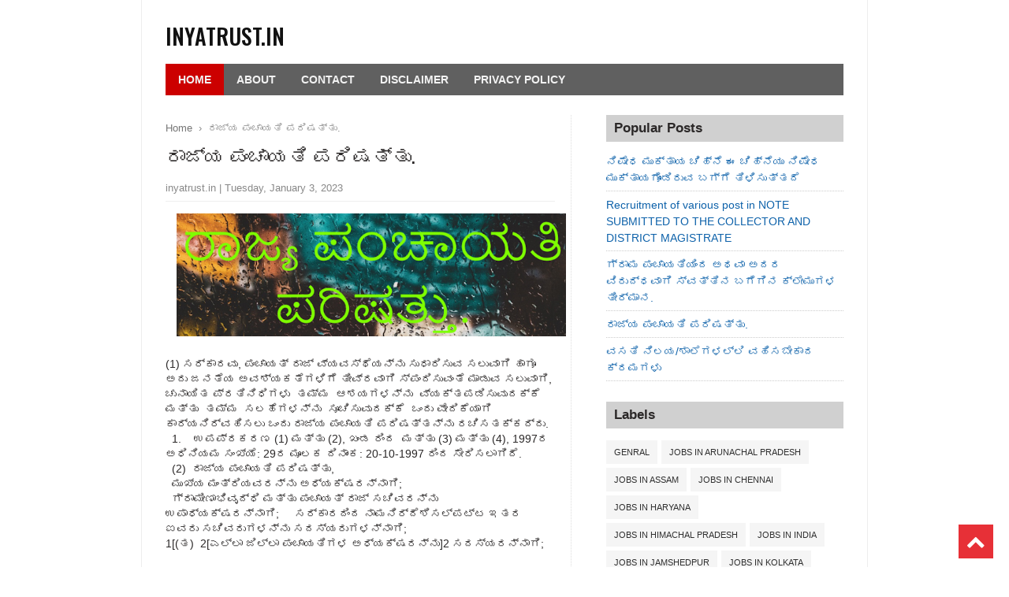

--- FILE ---
content_type: text/html; charset=UTF-8
request_url: https://www.inyatrust.in/2023/01/blog-post.html
body_size: 19944
content:
<!DOCTYPE html>
<HTML>
<head>
  
  <!-- Google tag (gtag.js) -->
<script async='async' src='https://www.googletagmanager.com/gtag/js?id=G-CNQG8LWWKR'></script>
<script>
  window.dataLayer = window.dataLayer || [];
  function gtag(){dataLayer.push(arguments);}
  gtag('js', new Date());

  gtag('config', 'G-CNQG8LWWKR');
</script>
<script async='async' crossorigin='anonymous' src='https://pagead2.googlesyndication.com/pagead/js/adsbygoogle.js?client=ca-pub-4926269916786028'></script>
<meta content='width=device-width, initial-scale=1, maximum-scale=1' name='viewport'/>
<meta content='text/html; charset=UTF-8' http-equiv='Content-Type'/>
<meta content='blogger' name='generator'/>
<link href='https://www.inyatrust.in/favicon.ico' rel='icon' type='image/x-icon'/>
<link href='https://www.inyatrust.in/2023/01/blog-post.html' rel='canonical'/>
<link rel="alternate" type="application/atom+xml" title="inyatrust.in - Atom" href="https://www.inyatrust.in/feeds/posts/default" />
<link rel="alternate" type="application/rss+xml" title="inyatrust.in - RSS" href="https://www.inyatrust.in/feeds/posts/default?alt=rss" />
<link rel="service.post" type="application/atom+xml" title="inyatrust.in - Atom" href="https://www.blogger.com/feeds/4888120700285352693/posts/default" />

<link rel="alternate" type="application/atom+xml" title="inyatrust.in - Atom" href="https://www.inyatrust.in/feeds/1628517950408903288/comments/default" />
<!--Can't find substitution for tag [blog.ieCssRetrofitLinks]-->
<link href='https://blogger.googleusercontent.com/img/b/R29vZ2xl/AVvXsEi2s26mrTL_dT5v98yP0w5Ek2E0aB0EA7YfhDfFT7aEUqYxqT4F37-mGjvw4pvo1XhpMW8U1rOiRR57N0VMf8AZUlFEoASF2WCMM_5qbfzQBIA3p_L_cr1cGVocV_ciL1REGz03YPE-4NSys2fQ9fVWFzZVP5rOSsoNVpoXrjbL_SVashFzrFnE9g/w650-h205/Poster_Maker2023_01_03_06_02_28.png' rel='image_src'/>
<meta content='https://www.inyatrust.in/2023/01/blog-post.html' property='og:url'/>
<meta content='ರಾಜ್ಯ ಪಂಚಾಯತಿ ಪರಿಷತ್ತು. ' property='og:title'/>
<meta content='(1) ಸರ್ಕಾರವು, ಪಂಚಾಯತ್ ರಾಜ್ ವ್ಯವಸ್ಥೆಯನ್ನು ಸುಧಾರಿಸುವ ಸಲುವಾಗಿ ಹಾಗೂ ಅದು ಜನತೆಯ ಅವಶ್ಯಕತೆಗಳಿಗೆ ತೀವ್ರವಾಗಿ ಸ್ಪಂದಿಸುವಂತೆ ಮಾಡುವ ಸಲುವಾಗಿ, ಚುನಾಯಿತ ಪ್ರತಿನ...' property='og:description'/>
<meta content='https://blogger.googleusercontent.com/img/b/R29vZ2xl/AVvXsEi2s26mrTL_dT5v98yP0w5Ek2E0aB0EA7YfhDfFT7aEUqYxqT4F37-mGjvw4pvo1XhpMW8U1rOiRR57N0VMf8AZUlFEoASF2WCMM_5qbfzQBIA3p_L_cr1cGVocV_ciL1REGz03YPE-4NSys2fQ9fVWFzZVP5rOSsoNVpoXrjbL_SVashFzrFnE9g/w1200-h630-p-k-no-nu/Poster_Maker2023_01_03_06_02_28.png' property='og:image'/>
<title>ರ&#3262;ಜ&#3277;ಯ ಪ&#3202;ಚ&#3262;ಯತ&#3263; ಪರ&#3263;ಷತ&#3277;ತ&#3265;.  - inyatrust.in</title>
<meta content='summary_large_image' name='twitter:card'/>

	<style type="text/css"> <!-- /*<style id='page-skin-1' type='text/css'><!--
*/]]<style>
body#layout #outer-wrapper {width:950px}
body#layout #main-wrapper {overflow: visible;width: 65%;float:left}
body#layout #sidebar-wrapper {overflow: visible;float: right;width: 32%;}
body#layout ul{list-style-type:none;list-style:none}
body#layout ul li{list-style-type:none;list-style:none}
body#layout #header {width:30%;float:left}
body#layout #swt-blogheader-right {float: right;width: 55%;}
body#layout #lowerbar-wrapper {float: left;margin: 0;padding: 0}
body#layout #lowerbar1,body#layout #lowerbar2,body#layout #lowerbar3 {float: left}
#navbar-iframe{display:none!important}
header,nav,section,aside,article,footer{display:block}
#navbar-iframe{display:none!important}
header,nav,section,aside,article,footer{display:block}
html,body,div,span,applet,object,iframe,h1,h2,h3,h4,h5,h6,p,blockquote,pre,a,abbr,acronym,address,big,cite,code,del,dfn,em,img,ins,kbd,q,s,samp,small,strike,strong,sub,sup,tt,var,b,u,i,center,dl,dt,dd,ol,ul,li,fieldset,form,label,legend,table,caption,tbody,tfoot,thead,tr,th,td,article,aside,canvas,details,embed,figure,figcaption,footer,header,hgroup,menu,nav,output,ruby,section,summary,time,mark,audio,video{margin:0;padding:0;border:0;font-size:100%;font:inherit;vertical-align:baseline}
article,aside,details,figcaption,figure,footer,header,hgroup,menu,nav,section{display:block}
body,.body-fauxcolumn-outer{line-height:1}
ol,ul{list-style:none}
blockquote,q{quotes:none}
blockquote:before,blockquote:after,q:before,q:after{content:'';content:none}
table{border-collapse:collapse;border-spacing:0}
body,.body-fauxcolumn-outer{font-family:Arial,Sans-serif;font-size:14px;background:#fff;color:#2b2828}
strong,b{font-weight:700}
cite{font-style:normal}
em,i{font-style:italic}
a{text-decoration:none}
a:hover{text-decoration:none}
a img{border:none}
abbr,acronym{border-bottom:1px dotted;cursor:help}
sup,sub{vertical-align:baseline;position:relative;top:-.4em;font-size:86%}
sub{top:.4em}
small{font-size:86%}
kbd{font-size:80%;border:1px solid #999;padding:2px 5px;border-bottom-width:2px;border-radius:3px}
mark{background-color:#ffce00;color:#000}
p,blockquote,pre,table,figure,hr,form,ol,ul,dl{margin:1.5em 0}
hr{height:1px;border:none;background-color:#666}
h1,h2,h3,h4,h5,h6{font-weight:700;line-height:normal;margin:1.5em 0 0}
h1{font-size:150%}
h2{font-size:140%}
h3{font-size:130%}
h4{font-size:120%}
h5{font-size:110%}
h6{font-size:105%}
.post-body h3 {font-size: 130%;margin: 10px 0;padding: 5px 0;}
ol,ul,dl{margin-left:3em}
ol{list-style:decimal outside}
ul{list-style:disc outside}
li{margin:.5em 0}
dt{font-weight:700}
dd{margin:0 0 .5em 2em}
input,button,select,textarea{font:inherit;font-size:100%;line-height:normal;vertical-align:baseline}
textarea{display:block;-webkit-box-sizing:border-box;-moz-box-sizing:border-box;box-sizing:border-box}
pre,code{font-family:"Courier New",Courier,Monospace;color:inherit}
pre{white-space:pre;word-wrap:normal}
blockquote,#comment-holder blockquote,#comment-holder b[rel="quote"]{margin-left:2em;margin-right:2em;border-left:4px solid #ccc;padding-left:1em;font-style:italic}
table[border="1"] th,table[border="1"] td,table[border="1"] caption{border:1px solid;padding:.5em 1em;text-align:left;vertical-align:top}
th{font-weight:700}
table[border="1"] caption{border:none;font-style:italic}
body,.body-fauxcolumn-outer{margin:0;padding:0}
a:link{color:#0E62AA;text-decoration:none}
a:visited{color:#0E62AA;text-decoration:none}
a:hover{color:#c00}
a img{border-width:0}
.swt-blogheader{position:relative;width:100%}
#swt-blogheader-right{padding-top:10px;margin:0 15px;overflow:hidden;float:right;width:468px}
#header-wrapper{margin:0 15px;background-color:transparent;padding:15px 0 0;font-family:Oswald}
#header{padding:10px 0 0 15px;margin:0;overflow:hidden;float:left;width:100%;max-width:300px;height:auto;text-align:left}
#header h1{color:#294969!important;text-transform:uppercase;color:#b32f2f;font-size:200%;margin:0}
p.title{text-transform:uppercase;font-size:200%;margin:0;font-weight:500;line-height:normal}
#header h1 a{color:#294969!important}
#header a:hover,p.title a{color:#111!important;text-decoration:none}
#header img {margin-left:0;margin-right:0;padding:5px 0;max-width:220px;}
#header .description{line-height:normal;margin:0;overflow:hidden;white-space: nowrap;text-overflow: ellipsis;font-family: sans-serif;}
#outer-wrapper{width:920px;background-color:#fff;margin:0 auto;padding:0;text-align:left;border-left:1px solid #eee;border-right:1px solid #eee}
.topnav {overflow: hidden;background-color: #606060;width: 100%;margin: 15px auto;max-width: 860px;color: #f2f2f2;font-weight: 600;text-transform: uppercase;}
.topnav a{float:left;display:block;color:#f2f2f2;text-align:center;padding:13px 16px;text-decoration:none;font-size:14px}
.active{background-color:#c00;color:white}
.topnav .icon{display:none}
.dropdown{float:left;overflow:hidden}
.dropdown .dropbtn {font-size:14px;border: none;outline: none;color: inherit;padding: 12px;background-color: inherit;font-family: inherit;margin: 0;text-transform: uppercase;}
.dropdown-content{display:none;position:absolute;background-color:#f9f9f9;min-width:160px;box-shadow:0 8px 16px 0 rgba(0,0,0,0.2);z-index:1}
.dropdown-content a{float:none;color:black;padding:12px 16px;text-decoration:none;display:block;text-align:left}
.topnav a:hover,.dropdown:hover .dropbtn{background-color:#555;color:white}
.dropdown-content a:hover{background-color:#ddd;color:black}
.dropdown:hover .dropdown-content{display:block}
@media screen and (max-width:600px){.topnav a:not(:first-child),.dropdown .dropbtn{display:none}.topnav a.icon{float:right;display:block}}
@media screen and (max-width:600px){.topnav.responsive{position:relative}.topnav.responsive .icon{position:absolute;right:0;top:0}.topnav.responsive a{float:none;display:block;text-align:left}.topnav.responsive .dropdown{float:none}.topnav.responsive .dropdown-content{position:relative}.topnav.responsive .dropdown .dropbtn{display:block;width:100%;text-align:left}
}
#main-wrapper{width:58%;background-color:#fff;float:left;word-wrap:break-word;overflow:hidden;border-right:1px dotted #ddd;margin:10px}
#sidebar-wrapper {width: 32.7%;float: right;word-wrap: break-word;overflow: hidden;margin:10px 30px 20px 20px;}
#sidebar-wrapper h2,#sidebar-wrapper h3,#sidebar-wrapper h4{font-weight:700!important;font-size:120%;margin:0 0 15px;background-color:#d0d0d0;padding:7px 10px}
h6.date-header{margin:0;text-align:right}
.post{border-bottom:1px solid #eee;margin:0 20px;padding-bottom:10px}
h1.post-title {font-weight:400;margin:0;font-size:180%;line-height:1.3em;font-family:Oswald;margin-bottom:10px}
h1.post-title a,h1.post-title a:visited  {color:#294969;display:block;font-weight:400;text-decoration:none}
h1.post-title a:hover {color:#c00}
.post-body{margin:0 0 .75em;line-height:1.4em}
.post-body blockquote{line-height:1.3em}
.post-footer{display:none;margin:1em 0}
.post img{border:none}
.tr-caption-container img{border:none;padding:0}
.post blockquote{margin:1em 20px}
.post blockquote p{margin:.75em 0}
.post-more-link{text-align:right;margin:0!important}
.comments h4{font:normal bold 15px Arial,Tahoma,Helvetica,FreeSans,sans-serif;margin:.75em 0 0}
#comments .comment-author{padding-left:25px}.comment-body{margin:.5em 25px}.comment-footer{margin:.5em 25px 1.5em}.comment-body p{margin:0}#comments .avatar-comment-indent .comment-author{margin-left:-45px;padding-left:45px}.deleted-comment{font-style:italic;opacity:.5}
#comment-actions{background:transparent;border:0;padding:0;position:absolute;height:25px}#comments .blogger-comment-icon,.blogger-comment-icon{line-height:16px;background:url(/img/b16-rounded.gif) left no-repeat;padding-left:20px}#comments .openid-comment-icon,.openid-comment-icon{line-height:16px;background:url(/img/openid16-rounded.gif) left no-repeat;padding-left:20px}#comments .anon-comment-icon,.anon-comment-icon{line-height:16px;background:url(/img/anon16-rounded.gif) left no-repeat;padding-left:20px}.comment-form{clear:both;_width:410px}.comment-link{white-space:nowrap}.paging-control-container{float:right;margin:0 6px 0 0;font-size:80%}.unneeded-paging-control{visibility:hidden}#comments-block .avatar-image-container img{-ms-interpolation-mode:bicubic;border:1px solid #ccc;float:right}#comments-block .avatar-image-container.avatar-stock img{border-width:0;padding:1px}#comments-block .avatar-image-container{height:37px;left:-45px;position:absolute;width:37px}#comments-block.avatar-comment-indent{margin-left:45px;position:relative}#comments-block.avatar-comment-indent dd{margin-left:0}iframe.avatar-hovercard-iframe{border:0 none;padding:0;width:25em;height:9.4em;margin:.5em}.comments{clear:both;margin-top:10px;margin-bottom:0}.comments .comments-content{margin-bottom:16px}
.comments .comment .comment-actions a{padding: 5px 8px;background: #5f4d53;color: #fff;font-size: 12px;margin-right: 10px;border-radius: 5px;}.comments .comment .comment-actions a:hover{text-decoration:underline}
.comments .comments-content .comment-thread ol{list-style-type:none;padding:0;text-align:left}.comments .comments-content .inline-thread{padding:.5em 1em}.comments .comments-content .comment-thread{margin:8px 0}.comments .comments-content .comment-thread:empty{display:none}.comments .comments-content .comment-replies{margin-left:36px;margin-top:1em}.comments .comments-content .comment{margin-bottom:16px;padding-bottom:8px}.comments .comments-content .comment:first-child{padding-top:16px}.comments .comments-content .comment:last-child{border-bottom:0;padding-bottom:0}.comments .comments-content .comment-body{position:relative}.comments .comments-content .user{font-style:normal;font-weight:bold}.comments .comments-content .icon.blog-author{display:inline-block;height:18px;margin:0 0 -4px 6px;width:18px}.comments .comments-content .datetime{margin-left:6px;display:none}.comments .comments-content .comment-header,.comments .comments-content .comment-content{margin:0 0 8px}
.comments .comments-content .comment-content{text-align:left;text-align: left;font-size: 95%;font-family: Arial;}
.comments .comments-content .owner-actions{position:absolute;right:0;top:0}.comments .comments-replybox{border:none;height:250px;width:100%}.comments .comment-replybox-single{margin-left:48px;margin-top:5px}.comments .comment-replybox-thread{margin-top:5px}.comments .comments-content .loadmore a{display:block;padding:10px 16px;text-align:center}.comments .thread-toggle{cursor:pointer;display:inline-block}.comments .continue{cursor:pointer}.comments .continue a{display:block;font-weight:bold;padding:.5em}.comments .comments-content .loadmore{cursor:pointer;margin-top:3em;max-height:3em}.comments .comments-content .loadmore.loaded{max-height:0;opacity:0;overflow:hidden}.comments .thread-chrome.thread-collapsed{display:none}.comments .thread-toggle{display:inline-block}.comments .thread-toggle .thread-arrow{display:inline-block;height:6px;margin:.3em;overflow:visible;padding-right:4px;width:7px}.comments .thread-expanded .thread-arrow{background:url("[data-uri]") no-repeat scroll 0 0 transparent}.comments .thread-collapsed .thread-arrow{background:url("[data-uri]") no-repeat scroll 0 0 transparent}.comments .avatar-image-container{float:left;max-height:36px;overflow:hidden;width:36px}.comments .avatar-image-container img{max-width:36px}.comments .comment-block{margin-left:48px;position:relative}.comments .hidden{display:none}@media screen and (max-device-width:480px){.comments .comments-content .comment-replies{margin-left:0}}table.tr-caption-container{padding:4px;margin-bottom:.5em}td.tr-caption{font-size:80%}.icon-action{border-style:none !important;margin:0 0 0 .5em !important;vertical-align:middle}.comment-action-icon{width:13px;height:13px;margin-top:3px}.delete-comment-icon{background:url("/img/icon_delete13.gif") no-repeat left;padding:7px}#comment-popup{position:absolute;visibility:hidden;width:100px;height:20px}
.comments h4{font:normal bold 15px Arial,Tahoma,Helvetica,FreeSans,sans-serif;margin:.75em 0 0}
blockquote{background:#f9f9f9;padding:15px;margin:10px}
#comments .comment-author{padding-top:1.5em;border-top:1px solid #ffffff;background-position:0 1.5em}
#comments .comment-author:first-child{padding-top:0;border-top:none}
.avatar-image-container{margin:.2em 0 0}
#comments .avatar-image-container img{border:1px solid #eeeeee}
.comments .comments-content .icon.blog-author{background-repeat:no-repeat;background-image:url([data-uri])}
.comments .comments-content .loadmore a{border-top:1px solid #999999;border-bottom:1px solid #999999}
.comments .comment-thread.inline-thread{background-color:#f9f9f9}
.comments .continue{border-top:1px solid #ddd}
.comment-form p {margin:15px 0;}
.comments {clear: both;margin: 20px;border-top: 1px solid #eee;padding-top: 10px;line-height:normal;}
.comments .comments-content .comment-thread ol {margin: 0;}
.sidebar{line-height:1.5em}
.sidebar ul{list-style:none;margin:0;padding:0}
.sidebar li{margin-bottom:5px;padding-bottom:5px!important;border-bottom:1px dotted #ccc}
.sidebar .widget,.main .widget{padding:0 0 1.5em}
.main .Blog{border-bottom-width:0}
.profile-img{float:left;padding:4px;border:1px solid #333;margin:0 5px 5px 0}
.profile-data{margin:0;text-transform:uppercase;letter-spacing:.1em;font-weight:700;line-height:1.6em}
.profile-datablock{margin:.5em 0}
.profile-textblock{margin:.5em 0;line-height:1.6em}
.profile-link{text-transform:uppercase;letter-spacing:.1em}
#footer-wrapper{border-top:2px solid #eee;background:#fff}
#footer{width:auto;clear:both;margin:0 auto;padding:2%;text-transform:uppercase;text-align:center;display:block}
img{max-width:100%;height:auto;width:auto\9}
pre{background-color:#f3f3f3;border-width:1px 1px 1px 4px;border-style:solid;border-color:#c8c8c8 #c8c8c8 #c8c8c8 #333;line-height:1.5em;position:relative;white-space:pre-wrap;word-wrap:break-word;margin:20px 0;padding:10px 20px}
pre::after{content:" ";width:0;height:0;opacity:0;visibility:hidden;position:absolute!important;right:13px;top:-7px;transition:.3s ease-out;border-color:#222 transparent transparent;border-style:solid;border-width:6px 6px 0}
pre::before{text-align:center;content:" double click";width:100px;font-size:12px;font-family:Georgia,Times,"Times New Roman",serif;opacity:0;visibility:hidden;position:absolute;top:-37px;right:3px;transition:.3s ease-out;background:#222;color:#fff;border-radius:5px;padding:2px}
pre:hover::before,pre:hover::after{opacity:.5;visibility:visible}
code{padding:2px 4px;background-color:#f3f3f3;border:1px solid #c8c8c8}
.popular-posts ul{padding-left:0}
.popular-posts ul li{list-style:none}
.PopularPosts img{display:block;float:left;height:60px;margin-right:4px;width:80px}
.gathel{color:#888;padding:11px 0;margin:5px 0;font-style:normal;font-size:12px}
.button{cursor:pointer;border:2px ridge #000;background-color:#0E62AA;filter:progid:DXImageTransform.Microsoft.gradient(GradientType=0,startColorstr=&#39;#ff0000&#39;,endColorstr=&#39;#dd0000&#39;);background-image:-webkit-linear-gradient(top,red 0%,#e00 50%,#d00 100%);background-image:-moz-linear-gradient(top,red 0%,#e00 50%,#d00 100%);background-image:-ms-linear-gradient(top,red 0%,#e00 50%,#d00 100%);background-image:-o-linear-gradient(top,red 0%,#e00 50%,#d00 100%);background-image:linear-gradient(top,red 0%,#e00 50%,#d00 100%);padding:10px 20px;-webkit-border-radius:11px;-moz-border-radius:11px;border-radius:11px;-webkit-box-shadow:inset 0 1px 0 rgba(255,255,255,0.3),0px 1px 2px #515151;-moz-box-shadow:inset 0 1px 0 rgba(255,255,255,0.3),0px 1px 2px #515151;box-shadow:inset 0 1px 0 rgba(255,255,255,0.3),0px 1px 2px #515151;text-shadow:0 1px 0 rgba(0,0,0,0.4);color:#fff!important;font:bold 16px &#39;text-decoration:none;outline:none;vertical-align:middle}
.button:hover{border-color:#000;background-color:#666;filter:progid:DXImageTransform.Microsoft.gradient(GradientType=0,startColorstr=&#39;#666666&#39;,endColorstr=&#39;#444444&#39;);background-image:-webkit-linear-gradient(top,#666 0%,#555 50%,#444 100%);background-image:-moz-linear-gradient(top,#666 0%,#555 50%,#444 100%);background-image:-ms-linear-gradient(top,#666 0%,#555 50%,#444 100%);background-image:-o-linear-gradient(top,#666 0%,#555 50%,#444 100%);background-image:linear-gradient(top,#666 0%,#555 50%,#444 100%);color:#fff}
.button:active{background-color:#444;filter:progid:DXImageTransform.Microsoft.gradient(GradientType=0,startColorstr=&#39;#444444&#39;,endColorstr=&#39;#666666&#39;);background-image:-webkit-linear-gradient(top,#444,#666);background-image:-moz-linear-gradient(top,#444,#666);background-image:-ms-linear-gradient(top,#444,#666);background-image:-o-linear-gradient(top,#444,#666);background-image:linear-gradient(top,#444,#666)}
.feed-links{display:none}
.post-snippet{margin:10px 0}
#blog-pager{margin:1.5em;text-align:center;overflow:hidden}
#blog-pager-newer-link{float:left}
#blog-pager-older-link{float:right}
#lower{margin:0 auto;padding:0;width:100%;background:#fff}
#lowerbar-wrapper #fawesomeicons a {color: #191919;}
#fawesomeicons {text-align:left;margin:10px 0}
#fawesomeicons a {background:transparent;color:#fff;display:inline-block;font-size:18px;width:30px;height:35px;line-height:35px;margin:0;}
#fawesomeicons a:hover{color:#ff6}
#lower-wrapper{margin:0 auto;padding:0;max-width:870px;}
#lowerbar-wrapper{float:left;margin:0 20px 0 0;padding-bottom:20px;padding-right:10px;width:29%;text-align:left;color:#666;font:bold 12px Arial,Tahoma,Verdana;line-height:1.4em;word-wrap:break-word;overflow:hidden}
#lowerbar-wrapper:last-child {margin:0;padding-right:0}
.lowerbar{margin:0;padding:0}
.lowerbar .widget{margin:0;padding:10px 20px 0 0}
.lowerbar .widget:last-child {margin:0;padding:10px 0 0 0}
.lowerbar .widget h2{font:normal 300 16px Oswald,Arial,sans-serif;margin:10px 0;padding:7px 0;text-transform:uppercase;position:relative;color:#333}
.lowerbar ul{color:#666;margin:0 auto;padding:0;list-style-type:none}
.lowerbar li{display:block;color:#666;line-height:1.4em;margin-left:0!important;padding:7px 0;border-bottom:1px solid #222;list-style-type:none;text-align:left}
.lowerbar li:last-child{border-bottom:none}
.lowerbar li a{text-decoration:none;color:#666}
.lowerbar li a:hover{text-decoration:underline}
.lowerbar li:hover{display:block;background:#222}
@media screen and (max-width:800px) {
#lowerbar-wrapper {width:26%;margin: 0 20px 0}
}
@media screen and (max-width:600px) {
#lower,#lower-wrapper{overflow:hidden;width:100%}
#lowerbar-wrapper {overflow: hidden;width: 90%;padding: 0 25px;margin: 0 auto;}
}
.breadcrumbs{line-height:1.2em;width:auto;overflow:hidden;padding:10px 20px;margin:0 auto;font-size:90%;color:#888;font-weight:400;text-overflow:ellipsis;-webkit-text-overflow:ellipsis;white-space:nowrap}
.breadcrumbs a{display:inline-block;text-decoration:none;transition:all .3s ease-in-out;color:#777;font-weight:400}
.breadcrumbs a:hover{color:blue}
.breadcrumbs svg{width:20px;height:20px;vertical-align:-5px;margin:0 -3px}
.breadcrumbs svg path{fill:#c8c8c8}
.BlogSearch .search-form{display:flex;background-color:rgba(255,255,255,0.05);padding:2px;border:1px solid rgba(155,155,155,0.17);border-radius:2px}
.BlogSearch .search-input{float:left;width:100%;height:32px;background-color:rgba(0,0,0,0);font-family:inherit;font-weight:400;font-size:13px;color:#464646;line-height:32px;box-sizing:border-box;padding:0 10px;margin:0;border:0}
.BlogSearch .search-input:focus{outline:none}
.BlogSearch .search-action{float:right;width:auto;height:32px;font-family:inherit;font-size:15px;font-weight:400;line-height:32px;cursor:pointer;box-sizing:border-box;background-color:#ff4545;color:#ffffff;padding:0 15px;border:0;border-radius:2px}
.BlogSearch .search-action:hover{background-color:#000000;color:#ffffff}
.cloud-label-widget-content{text-align:left;    overflow: hidden;}
.cloud-label-widget-content .label-count{background:#446CB3;color:#fff!important;margin-left:-3px;white-space:nowrap;border-radius:0;padding:1px 4px!important;font-size:12px!important;margin-right:5px}
.cloud-label-widget-content .label-size{background:#f5f5f5;display:block;float:left;font-size:11px;margin:0 5px 5px 0}
.cloud-label-widget-content .label-size a,.cloud-label-widget-content .label-size span{height:18px!important;color:#2f2f2f;display:inline-block;font-size:11px;font-weight:400!important;text-transform:uppercase;padding:6px 8px}
.cloud-label-widget-content .label-size a{padding:6px 10px}
.cloud-label-widget-content .label-size a:hover{color:#fff!important}
.cloud-label-widget-content .label-size,.cloud-label-widget-content .label-count{height:30px!important;line-height:19px!important}
.cloud-label-widget-content .label-size:hover{background:#446CB3;color:#fff!important}
.cloud-label-widget-content .label-size:hover a{color:#fff!important}
.cloud-label-widget-content .label-size:hover span{background:#2f2f2f;color:#fff!important;cursor:pointer}
.cloud-label-widget-content .label-size-1,.label-size-2,.label-size-3,.label-size-4,.label-size-5{font-size:100%;opacity:10}
.label-size-1,.label-size-2{opacity:100}
.FollowByEmail .widget-content{position:relative;background-color:transparent;;padding:15px 0;}
.follow-by-email-content{position:relative;z-index:5}
.follow-by-email-title{font-size:15px;color:#323946;font-weight:400;text-transform:uppercase;letter-spacing:.5px;margin:0 0 13px}
.follow-by-email-text{color:#656565;font-size:13px;line-height:1.5em;margin:0 0 15px}
.follow-by-email-address{width:100%;height:34px;background-color:rgba(255,255,255,0.05);font-family:inherit;font-size:12px;color:#323946;box-sizing:border-box;padding:0 10px;margin:0 0 10px;border:1px solid rgba(155,155,155,0.22)}
.follow-by-email-address:focus{background-color:f9f9f9;border-color:rgba(155,155,155,0.4)}
.follow-by-email-submit{width:100%;height:34px;background-color:#c71a0e;font-family:inherit;font-size:12px;color:#ffffff;font-weight:400;text-transform:uppercase;letter-spacing:.5px;line-height:34px;cursor:pointer;padding:0 20px;border:0}
.follow-by-email-submit:hover{opacity:.9;box-shadow:0 0 5px rgba(0,0,0,0.15)}
.FollowByEmail .widget-content:before {content: "Enter your email address to subscribe to this blog and receive notifications of new posts by email.";font-size:13px;color:#333;line-height: 1.4em;margin-bottom:15px;display: block;padding: 0 2px;}
.spammer-detected{background-color:#0E62AA}
#feed-q-input{background:#eee;display:block;width:100%;margin:0;border:1px solid #ddd;-moz-box-sizing:border-box;color:#111;padding:.6em}
#feed-q-input:focus{background:#fff;color:#111;box-shadow:0 0 5px #333 0 7px #333);outline:medium none}
#search-result-container{width:100%x;height:300px;overflow:auto;position:absolute;top:100%;right:0;z-index:999;background-color:#333;border:2px solid #fff;padding:10px 10px 0;margin:10px 0 0;-webkit-box-shadow:0 1px 2px rgba(0,0,0,.4),0 7px 7px -4px rgba(0,0,0,.4);-moz-box-shadow:0 1px 2px rgba(0,0,0,.4),0 7px 7px -4px rgba(0,0,0,.4);box-shadow:0 1px 2px rgba(0,0,0,.4),0 7px 7px -4px rgba(0,0,0,.4);-webkit-border-radius:5px;-moz-border-radius:5px;border-radius:5px;display:none}
#search-result-container mark{background-color:#ff0;color:#000}
#search-result-container a{color:#0E62AA;font-weight:700;font-size:12px;display:block}
#search-result-container a:hover{text-decoration:none}
#search-result-container h4{margin:0 0 10px;font:normal bold 12px &#39;color:#fff}
#search-result-container ol{background:transparent;border:none;margin:0 0 10px;padding:0}
#search-result-container li{padding:7px 8px;list-style:none;border:1px solid #B7C1CE;background-color:#fff;overflow:hidden;word-wrap:break-word}
#search-result-container li img{display:block;float:left;margin:0 10px 4px 0;border:1px solid #B7C1CE;background-color:#F5F5F5;padding:2px}
#search-result-loader{position:absolute;top:100%;left:5px;z-index:999;background-color:#0D6786;color:#fff;padding:3px 5px;margin:-2px 0 0;font:normal bold 10px Arial,Sans-Serif;-webkit-border-radius:0 0 3px 3px;-moz-border-radius:0 0 3px 3px;border-radius:0 0 3px 3px;display:none}
#search-form-feed{position:relative;font:11px Arial,Sans-Serif;color:#333}
#related-posts{float:left;width:95%;border-bottom:0 solid #888;border-top:0 solid #88daed;margin:5px 0 10px 10px;padding:15px 0 10px}
#related-posts .widget h2,#related-posts h3{font:18px Oswald;color:#000;text-transform:none;margin:0 0 10px;padding:0}
#related-posts a{color:#0973CF;font:14px Arial}
#related-posts li{background:url(https://blogger.googleusercontent.com/img/b/R29vZ2xl/AVvXsEisTWG25HNrrzwLRABNOAUNrRh_qHqJHMiGTn7hd8F5ShyphenhyphenlPdWP6HHk2wOQgkvRrkjVAWWSRxHOrFJ7wlFJpNIZp8wAe5QmsH0ZKVIdujMfLfYXW4hnlHmGU_HUzHK0IejoKIJBLEA9s8w/s1600/bullet-list.gif) no-repeat 0 10px;text-indent:0;line-height:1.3em;border-bottom:1px dotted #ccc;margin:0;padding:3px 0 8px 12px}
#related-posts a:hover{color:#c00;text-decoration:none}
#related-posts .widget{margin:0;padding:0}
#related-posts ul{list-style:none;margin:0;padding:0}
.quickedit {display:none}
.status-msg-body {display:none}
.status-msg-wrap {margin: 20px;}
.creditnya {text-align: center;padding:15px;margin: 0 auto;width: 100%;max-width: 890px;border-top: 1px solid #eee;}
#back-to-top {background: #E73037;color: #ffffff;padding: 8px 10px; font-size:24px}
.back-to-top {position:fixed!important;position:absolute;bottom:20px;right:20px;z-index:999}

--></style>
<style>

#related-posts {float: left;width: 100%;margin: 0 20px;padding: 0 0 15px;}
#related-posts .widget h2,#related-posts h3{font:18px Oswald;color:#000;text-transform:none;margin:0 0 10px;padding:0;font-weight:500}
#related-posts a{color:#0973CF;font:14px Arial,Sans-serif;}
#related-posts li{background:url(https://blogger.googleusercontent.com/img/b/R29vZ2xl/AVvXsEisTWG25HNrrzwLRABNOAUNrRh_qHqJHMiGTn7hd8F5ShyphenhyphenlPdWP6HHk2wOQgkvRrkjVAWWSRxHOrFJ7wlFJpNIZp8wAe5QmsH0ZKVIdujMfLfYXW4hnlHmGU_HUzHK0IejoKIJBLEA9s8w/s1600/bullet-list.gif) no-repeat 0 10px;text-indent:0;line-height:1.3em;border-bottom:1px dotted #ccc;margin:0;padding:3px 0 8px 12px}
#related-posts a:hover{color:#c00;text-decoration:none}
#related-posts .widget{margin:0;padding:0}
#related-posts ul{list-style:none;margin:0;padding:0}

 
</style>
<style>
.post-header {font-size: 90%;color: #888;margin: 15px 0;padding: 5px 0 10px;border-bottom: 1px solid #eee;}
.post-labels  {margin: 20px;}
.share{display:block;padding:0;margin:20px 0;}
.post-share,ul.share-links{position:relative;margin:0;padding:0}
.post-share{overflow:hidden;line-height:0;margin:0}.share-links li a,.share-links li a:before{float:left;text-align:center;line-height:32px}.share-links li{width:32px;float:left;box-sizing:border-box;margin:0 5px 0 0;list-style:none}.share-links li.facebook,.share-links li.gplus,.share-links li.twitter{width:20%}.share-links li a{display:inline-block;cursor:pointer;width:100%;height:32px;color:#fff;font-weight:400;font-size:13px;box-sizing:border-box;opacity:1;margin:0;padding:0;transition:all .17s ease}.is-mobile li.whatsapp-desktop,.share-links li.whatsapp-mobile{display:none}.is-mobile li.whatsapp-mobile{display:inline-block}.share-links li a:before{display:block;width:32px;background-color:rgba(255,255,255,.07);font-size:15px}.share-links li a:hover{opacity:.8}.social a:before{display:inline-block;font-family:FontAwesome;font-style:normal;font-weight:400}.social .facebook a:before{content:"\f09a"}.social .twitter a:before{content:"\f099"}.social .gplus a:before{content:"\f0d5"}.social .linkedin a:before{content:"\f0e1"}.social .pinterest a:before{content:"\f0d2"}.social .whatsapp a:before{content:"\f232"}.social .external-link a:before{content:"\f35d"}.social-color .facebook a{background-color:#3b5999}.social-color .twitter a{background-color:#00acee}.social-color .gplus a{background-color:#db4a39}.social-color .pinterest a{background-color:#ca2127}.social-color .linkedin a{background-color:#0077b5}.social-color .whatsapp a{background-color:#3fbb50}.social-color .external-link a{background-color:#111}.social-text .facebook a:after{content:"Facebook"}.social-text .twitter a:after{content:"Twitter"}.social-text .gplus a:after{content:"Google Plus"}.social-text .linkedin a:after{content:"LinkedIn"}.social-text .pinterest a:after{content:"Pinterest"}.social-text .whatsapp a:after{content:"Whatsapp"}.social-text .external-link a:after{content:"WebSite"}@media screen and (max-width:540px){.share-links li a span{display:none}.share-links li.facebook,.share-links li.gplus,.share-links li.twitter{width:30px}
}
</style>
<style>
@media screen and (max-width:910px){
#outer-wrapper{width:99%;border:none}
#header img {padding:5px 0;float: none;text-align: center;margin: 0 auto;}
}
@media screen and (max-width:800px){
#header-inner{width:100%}
#header {padding: 0;margin: 0;overflow: hidden;float: none;width: 100%;max-width: none;text-align: center;}
#swt-blogheader-right,#swt-blogheader-right img {max-width:100%;display: block;margin:0 auto;float: none;text-align: center;}
.creditnya {width:90%;}
#main-wrapper,#sidebar-wrapper{float:none;display:block;width:auto;padding:5%;border:1px solid #fff;}
#sidebar-wrapper {padding:5px}
#main-wrapper {margin:0}
#sidebar-wrapper .widget-content{margin:0 0 10px;padding:0}
.post {margin:0 0 15px;}
}
@media screen and (max-width:800px) {
.topnav {width: 90%}
}
@media screen and (max-width:420px) {
.post-snippet {height:auto;overflow: hidden;}
.creditnya {width: 85%;}
.post-thumbnail {display: block;float: none;margin: .2em 0 .8em;width: 100%;height: 140px;}
h2.post-title {font-size:120%}
}
</style>
<script type='text/javascript'>
var numposts = 5;
var showpostthumbnails = false;
var showpostdate = false;</script>
<script type='text/javascript'>
var relatedpoststitle="Related Posts";
</script>
<script type='text/javascript'>
//<![CDATA[
var relatedTitles=new Array();var relatedTitlesNum=0;var relatedUrls=new Array();function related_results_labels(c){for(var b=0;b<c.feed.entry.length;b++){var d=c.feed.entry[b];relatedTitles[relatedTitlesNum]=d.title.$t;for(var a=0;a<d.link.length;a++){if(d.link[a].rel=="alternate"){relatedUrls[relatedTitlesNum]=d.link[a].href;relatedTitlesNum++;break}}}}function removeRelatedDuplicates(){var b=new Array(0);var c=new Array(0);for(var a=0;a<relatedUrls.length;a++){if(!contains(b,relatedUrls[a])){b.length+=1;b[b.length-1]=relatedUrls[a];c.length+=1;c[c.length-1]=relatedTitles[a]}}relatedTitles=c;relatedUrls=b}function contains(b,d){for(var c=0;c<b.length;c++){if(b[c]==d){return true}}return false}function printRelatedLabels(a){for(var b=0;b<relatedUrls.length;b++){if(relatedUrls[b]==a){relatedUrls.splice(b,1);relatedTitles.splice(b,1)}}var c=Math.floor((relatedTitles.length-1)*Math.random());var b=0;if(relatedTitles.length>1){document.write("<h3>"+relatedpoststitle+"</h3>")}document.write("<ul>");while(b<relatedTitles.length&&b<20&&b<maxresults){document.write('<li><a href="'+relatedUrls[c]+'">'+relatedTitles[c]+"</a></li>");if(c<relatedTitles.length-1){c++}else{c=0}b++}document.write("</ul>");relatedUrls.splice(0,relatedUrls.length);relatedTitles.splice(0,relatedTitles.length)};
//]]>
</script>
<script type='text/javascript'>
//<![CDATA[
function loadCSS(e, t, n) { "use strict"; var i = window.document.createElement("link"); var o = t || window.document.getElementsByTagName("script")[0]; i.rel = "stylesheet"; i.href = e; i.media = "only x"; o.parentNode.insertBefore(i, o); setTimeout(function () { i.media = n || "all" }) }
loadCSS("https://fonts.googleapis.com/css?family=Roboto:300,400,400i,700,700i|Roboto+Condensed:700");
loadCSS("https://fonts.googleapis.com/css?family=Oswald:300,400,500,600");
loadCSS("//netdna.bootstrapcdn.com/font-awesome/4.3.0/css/font-awesome.min.css");
//]]>
</script>
</head><!--<head>
<link href='https://www.blogger.com/static/v1/widgets/2944754296-widget_css_bundle.css' rel='stylesheet' type='text/css'/>
<link href='https://www.blogger.com/dyn-css/authorization.css?targetBlogID=4888120700285352693&amp;zx=c4f54b46-f0bc-42a9-99d3-b2a7aeabfe14' media='none' onload='if(media!=&#39;all&#39;)media=&#39;all&#39;' rel='stylesheet'/><noscript><link href='https://www.blogger.com/dyn-css/authorization.css?targetBlogID=4888120700285352693&amp;zx=c4f54b46-f0bc-42a9-99d3-b2a7aeabfe14' rel='stylesheet'/></noscript>
<meta name='google-adsense-platform-account' content='ca-host-pub-1556223355139109'/>
<meta name='google-adsense-platform-domain' content='blogspot.com'/>

</head>-->
	<body>
<div id='outer-wrapper'>
<div id='content'>
<header id='header-wrapper'>
<div class='swt-blogheader'>
<div class='header section section' id='header'><div class='widget Header' data-version='1' id='Header1'>
<div id='header-inner'>
<div class='titlewrapper'>
<p class='title'>
<meta content='inyatrust.in' itemprop='name'/>
<meta content='https://www.inyatrust.in/' itemprop='url'/>
<a href='https://www.inyatrust.in/'>inyatrust.in</a>
</p>
</div>
<div class='descriptionwrapper'>
<p class='description' itemprop='about'><span>
</span></p>
</div>
</div>
</div></div>
<div class='swt-blogheader-right no-items section' id='swt-blogheader-right'></div>
</div>
<!-- /swt-blogheader -->
<div style='clear: both'></div>
</header>
<div class='topnav' id='myTopnav'>
<a class='active' href='/'>Home</a>
<a href='/p/about.html'>About</a>
<a href='/p/contact.html'>Contact</a>
<a href='/p/disclaimer.html'>Disclaimer</a>
<a href='/p/privacy-policy.html'>Privacy Policy</a>
<a class='icon' href='javascript:void(0);' onclick='myFunction()' style='font-size:15px;'>&#9776;</a>
</div>
<div id='content-wrapper'>
<div id='main-wrapper'>
<div class='main section section' id='main'><div class='widget Blog' data-version='1' id='Blog1'>
<div class='blog-posts hfeed'>
<div class='breadcrumbs' itemscope='itemscope' itemtype='https://schema.org/BreadcrumbList'>
<span itemprop='itemListElement' itemscope='itemscope' itemtype='https://schema.org/ListItem'>
<a href='https://www.inyatrust.in/' itemprop='item' title='Home'>
<meta content='1' itemprop='position'/>
<span itemprop='name'>Home</span></a>
</span>

   &nbsp;&#8250;&nbsp; <span itemprop='name'>ರ&#3262;ಜ&#3277;ಯ ಪ&#3202;ಚ&#3262;ಯತ&#3263; ಪರ&#3263;ಷತ&#3277;ತ&#3265;. </span>
</div>
<!--Can't find substitution for tag [defaultAdStart]-->

          <div class="date-outer">
        

          <div class="date-posts">
        
<div class='post-outer'>
<article class='post'>
<script type='application/ld+json'>{
  "@context": "http://schema.org",
  "@type": "BlogPosting",
  "mainEntityOfPage": {
    "@type": "WebPage",
    "@id": "https://www.inyatrust.in/2023/01/blog-post.html"
    },
  "headline": "ರ&#3262;ಜ&#3277;ಯ ಪ&#3202;ಚ&#3262;ಯತ&#3263; ಪರ&#3263;ಷತ&#3277;ತ&#3265;. ",
  "description": "Silahkan kunjungi postingan ರ&#3262;ಜ&#3277;ಯ ಪ&#3202;ಚ&#3262;ಯತ&#3263; ಪರ&#3263;ಷತ&#3277;ತ&#3265;.  untuk membaca artikel selengkapnya dengan klik link di atas.",
  "datePublished": "2023-01-03T04:33:00-08:00",
 "dateModified": "2023-01-03T12:33:54Z",
  "image": {
    "@type": "ImageObject","url": "https://blogger.googleusercontent.com/img/b/R29vZ2xl/AVvXsEi2s26mrTL_dT5v98yP0w5Ek2E0aB0EA7YfhDfFT7aEUqYxqT4F37-mGjvw4pvo1XhpMW8U1rOiRR57N0VMf8AZUlFEoASF2WCMM_5qbfzQBIA3p_L_cr1cGVocV_ciL1REGz03YPE-4NSys2fQ9fVWFzZVP5rOSsoNVpoXrjbL_SVashFzrFnE9g/w1280-h720-p-k-no-nu/Poster_Maker2023_01_03_06_02_28.png",
    "height": 720,
    "width": 1280
 },
  "publisher": {
    "@type": "Organization",
    "name": "inyatrust.in",
    "logo": {
      "@type": "ImageObject",
      "url": "https://4.bp.blogspot.com/-ly-uVAaUhCU/Wp9UvoRIsaI/AAAAAAAAv7U/kyXbByTLL8M84fwtPNCqM7v3QZZkFLGgACK4BGAYYCw/s1600/batic%2Bon%2Bwp.png",
      "width": 600,
      "height": 60
      }
    },
  "author": {
    "@type": "Person",
    "name": "Ashok Bhogle"
  }
}</script>
<meta content='https://blogger.googleusercontent.com/img/b/R29vZ2xl/AVvXsEi2s26mrTL_dT5v98yP0w5Ek2E0aB0EA7YfhDfFT7aEUqYxqT4F37-mGjvw4pvo1XhpMW8U1rOiRR57N0VMf8AZUlFEoASF2WCMM_5qbfzQBIA3p_L_cr1cGVocV_ciL1REGz03YPE-4NSys2fQ9fVWFzZVP5rOSsoNVpoXrjbL_SVashFzrFnE9g/s72-w650-c-h205/Poster_Maker2023_01_03_06_02_28.png' itemprop='thumbnailUrl'/>
<h1 class='post-title entry-title' itemprop='name'>
ರ&#3262;ಜ&#3277;ಯ ಪ&#3202;ಚ&#3262;ಯತ&#3263; ಪರ&#3263;ಷತ&#3277;ತ&#3265;. 
</h1>
<div class='post-header'>
<div class='post-header-line-1'>
inyatrust.in | Tuesday, January 3, 2023
</div>
</div>
<div class='post-body entry-content' id='post-body-1628517950408903288'>
<div class="separator" style="clear: both; text-align: center;"><a href="https://blogger.googleusercontent.com/img/b/R29vZ2xl/AVvXsEi2s26mrTL_dT5v98yP0w5Ek2E0aB0EA7YfhDfFT7aEUqYxqT4F37-mGjvw4pvo1XhpMW8U1rOiRR57N0VMf8AZUlFEoASF2WCMM_5qbfzQBIA3p_L_cr1cGVocV_ciL1REGz03YPE-4NSys2fQ9fVWFzZVP5rOSsoNVpoXrjbL_SVashFzrFnE9g/s1010/Poster_Maker2023_01_03_06_02_28.png" imageanchor="1" style="margin-left: 1em; margin-right: 1em;"><img border="0" data-original-height="319" data-original-width="1010" height="205" src="https://blogger.googleusercontent.com/img/b/R29vZ2xl/AVvXsEi2s26mrTL_dT5v98yP0w5Ek2E0aB0EA7YfhDfFT7aEUqYxqT4F37-mGjvw4pvo1XhpMW8U1rOiRR57N0VMf8AZUlFEoASF2WCMM_5qbfzQBIA3p_L_cr1cGVocV_ciL1REGz03YPE-4NSys2fQ9fVWFzZVP5rOSsoNVpoXrjbL_SVashFzrFnE9g/w650-h205/Poster_Maker2023_01_03_06_02_28.png" width="650" /></a></div><p>(1) ಸರ&#3277;ಕ&#3262;ರವ&#3265;, ಪ&#3202;ಚ&#3262;ಯತ&#3277; ರ&#3262;ಜ&#3277; ವ&#3277;ಯವಸ&#3277;ಥ&#3270;ಯನ&#3277;ನ&#3265; ಸ&#3265;ಧ&#3262;ರ&#3263;ಸ&#3265;ವ ಸಲ&#3265;ವ&#3262;ಗ&#3263; ಹ&#3262;ಗ&#3266; ಅದ&#3265; ಜನತ&#3270;ಯ ಅವಶ&#3277;ಯಕತ&#3270;ಗಳ&#3263;ಗ&#3270; ತ&#3264;ವ&#3277;ರವ&#3262;ಗ&#3263; ಸ&#3277;ಪ&#3202;ದ&#3263;ಸ&#3265;ವ&#3202;ತ&#3270; ಮ&#3262;ಡ&#3265;ವ ಸಲ&#3265;ವ&#3262;ಗ&#3263;, ಚ&#3265;ನ&#3262;ಯ&#3263;ತ ಪ&#3277;ರತ&#3263;ನ&#3263;ಧ&#3263;ಗಳ&#3265;&nbsp; ತಮ&#3277;ಮ&nbsp; ಆಶಯಗಳನ&#3277;ನ&#3265;&nbsp; ವ&#3277;ಯಕ&#3277;ತಪಡ&#3263;ಸ&#3265;ವ&#3265;ದಕ&#3277;ಕ&#3270;&nbsp; ಮತ&#3277;ತ&#3265;&nbsp; ತಮ&#3277;ಮ&nbsp; ಸಲಹ&#3270;ಗಳನ&#3277;ನ&#3265;&nbsp; ಸ&#3266;ಚ&#3263;ಸ&#3265;ವ&#3265;ದಕ&#3277;ಕ&#3270;&nbsp; ಒ&#3202;ದ&#3265; ವ&#3271;ದ&#3263;ಕ&#3270;ಯ&#3262;ಗ&#3263; ಕ&#3262;ರ&#3277;ಯನ&#3263;ರ&#3277;ವಹ&#3263;ಸಲ&#3265; ಒ&#3202;ದ&#3265; ರ&#3262;ಜ&#3277;ಯ ಪ&#3202;ಚ&#3262;ಯತ&#3263; ಪರ&#3263;ಷತ&#3277;ತನ&#3277;ನ&#3265; ರಚ&#3263;ಸತಕ&#3277;ಕದ&#3277;ದ&#3265;. <br />&nbsp; 1.&nbsp;&nbsp;&nbsp; ಉಪಪ&#3277;ರಕರಣ (1) ಮತ&#3277;ತ&#3265; (2), ಖ&#3202;ಡ ರ&#3263;&#3202;ದ&nbsp; ಮತ&#3277;ತ&#3265; (3) ಮತ&#3277;ತ&#3265; (4), 1997ರ ಅಧ&#3263;ನ&#3263;ಯಮ ಸ&#3202;ಖ&#3277;ಯ&#3270;: 29ರ ಮ&#3266;ಲಕ ದ&#3263;ನ&#3262;&#3202;ಕ: 20-10-1997 ರ&#3263;&#3202;ದ ಸ&#3271;ರ&#3263;ಸಲ&#3262;ಗ&#3263;ದ&#3270;. <br />&nbsp; (2)&nbsp; ರ&#3262;ಜ&#3277;ಯ ಪ&#3202;ಚ&#3262;ಯತ&#3263; ಪರ&#3263;ಷತ&#3277;ತ&#3265;,&nbsp;&nbsp;&nbsp; &nbsp;<br />&nbsp; ಮ&#3265;ಖ&#3277;ಯ ಮ&#3202;ತ&#3277;ರ&#3263;ಯವರನ&#3277;ನ&#3265; ಅಧ&#3277;ಯಕ&#3277;ಷರನ&#3277;ನ&#3262;ಗ&#3263;;&nbsp;&nbsp;&nbsp; &nbsp;<br />&nbsp; ಗ&#3277;ರ&#3262;ಮ&#3264;ಣ&#3262;ಭ&#3263;ವ&#3267;ದ&#3277;ಧ&#3263; ಮತ&#3277;ತ&#3265; ಪ&#3202;ಚ&#3262;ಯತ&#3277; ರ&#3262;ಜ&#3277; ಸಚ&#3263;ವರನ&#3277;ನ&#3265; ಉಪ&#3262;ಧ&#3277;ಯಕ&#3277;ಷರನ&#3277;ನ&#3262;ಗ&#3263;;&nbsp;&nbsp;&nbsp;&nbsp; ಸರ&#3277;ಕ&#3262;ರದ&#3263;&#3202;ದ ನ&#3262;ಮನ&#3263;ರ&#3277;ದ&#3270;ಶ&#3263;ಸಲ&#3277;ಪಟ&#3277;ಟ ಇತರ ಐವರ&#3265; ಸಚ&#3263;ವರ&#3265;ಗಳನ&#3277;ನ&#3265; ಸದಸ&#3277;ಯರ&#3265;ಗಳನ&#3277;ನ&#3262;ಗ&#3263;;&nbsp;&nbsp;&nbsp; &nbsp;<br />1[(ತ)&nbsp; 2[ಎಲ&#3277;ಲ&#3262; ಜ&#3263;ಲ&#3277;ಲ&#3262; ಪ&#3202;ಚ&#3262;ಯತ&#3263;ಗಳ ಅಧ&#3277;ಯಕ&#3277;ಷರನ&#3277;ನ&#3265;]2 ಸದಸ&#3277;ಯರನ&#3277;ನ&#3262;ಗ&#3263;;&nbsp;&nbsp;&nbsp; &nbsp;<br />(ತ)&nbsp; 3[ಸರ&#3277;ಕ&#3262;ರದ&#3263;&#3202;ದ]3&nbsp; ನ&#3262;ಮನ&#3263;ರ&#3277;ದ&#3271;ಶ&#3263;ಸಲ&#3277;ಪಟ&#3277;ಟ&nbsp; 2[ನ&#3262;ಲ&#3277;ಕ&#3265;&nbsp; ಗ&#3277;ರ&#3262;ಮ&nbsp; ಪ&#3202;ಚ&#3262;ಯತ&#3263;ಗಳ&nbsp; ಅಧ&#3277;ಯಕ&#3277;ಷರ&#3265;, ಪ&#3277;ರತ&#3263;ಯ&#3274;&#3202;ದ&#3265;&nbsp; ಕ&#3202;ದ&#3262;ಯ&nbsp; ವ&#3263;ಭ&#3262;ಗದ&#3263;&#3202;ದ&nbsp; ಒಬ&#3277;ಬರ&#3265;]2&nbsp; ಹ&#3262;ಗ&#3266;&nbsp; ಒ&#3202;ದ&#3265;&nbsp; ತ&#3262;ಲ&#3277;ಲ&#3266;ಕ&#3265;&nbsp; ಪ&#3202;ಚ&#3262;ಯತ&#3263;ಯ ಅಧ&#3277;ಯಕ&#3277;ಷರ&#3265;ಗಳನ&#3277;ನ&#3265; ಸದಸ&#3277;ಯರ&#3265;ಗಳನ&#3277;ನ&#3262;ಗ&#3263;; <br />&nbsp;&nbsp;&nbsp;&nbsp;&nbsp; ವ&#3263;ಧ&#3262;ನ&nbsp; ಸಭ&#3270;ಯ&nbsp; ಸಭ&#3262;ಧ&#3277;ಯಕ&#3277;ಷರ&#3263;&#3202;ದ&nbsp; ನ&#3262;ಮನ&#3263;ರ&#3277;ದ&#3271;ಶ&#3263;ಸಲ&#3277;ಪಟ&#3277;ಟ&nbsp; ಐದ&#3265;&nbsp; ಜನ&nbsp; ಶ&#3262;ಸಕರ&#3265;&nbsp; ಮತ&#3277;ತ&#3265;&nbsp; ವ&#3263;ಧ&#3262;ನ ಪರ&#3263;ಷತ&#3277;ತ&#3263;ನ&nbsp; ಸಭ&#3262;ಪತ&#3263;ಯವರ&#3263;&#3202;ದ&nbsp; ನ&#3262;ಮನ&#3263;ರ&#3277;ದ&#3271;ಸಲ&#3277;ಪಟ&#3277;ಟ&nbsp; ಇಬ&#3277;ಬರ&#3265;&nbsp; ಶ&#3262;ಸಕರನ&#3277;ನ&#3265;&nbsp; ಸದಸ&#3277;ಯರ&#3265;ಗಳನ&#3277;ನ&#3262;ಗ&#3263;; ಮತ&#3277;ತ&#3265; <br />&nbsp;&nbsp;&nbsp; (ತ)&nbsp; ಗ&#3277;ರ&#3262;ಮ&#3264;ಣ&#3262;ಭ&#3263;ವ&#3267;ದ&#3277;ಧ&#3263;&nbsp; ಮತ&#3277;ತ&#3265;&nbsp; ಪ&#3202;ಚ&#3262;ಯತ&#3277;&nbsp; ರ&#3262;ಜ&#3277;&nbsp; ಇಲ&#3262;ಖ&#3270;ಯ&nbsp; ಕ&#3262;ರ&#3277;ಯದರ&#3277;ಶ&#3263;ಯವರನ&#3277;ನ&#3265;&nbsp; ಸದಸ&#3277;ಯ ಕ&#3262;ರ&#3277;ಯದರ&#3277;ಶ&#3263;ಯನ&#3277;ನ&#3262;ಗ&#3263;.]1 &nbsp;<br />1.&nbsp; ಖ&#3202;ಡ&nbsp; ತ ರ&#3263;&#3202;ದ ತ 2003ರ ಅಧ&#3263;ನ&#3263;ಯಮ ಸ&#3202;ಖ&#3277;ಯ&#3270;: 37ರ ಮ&#3266;ಲಕ ದ&#3263;ನ&#3262;&#3202;ಕ: 20-10-1997ರ&#3263;&#3202;ದ ಸ&#3271;ರ&#3263;ಸಲ&#3262;ಗ&#3263;ದ&#3270;. <br />2.&nbsp; 2015ರ ಅಧ&#3263;ನ&#3263;ಯಮ ಸ&#3202;ಖ&#3277;ಯ&#3270; 44ರ ಮ&#3266;ಲಕ ದ&#3263;ನ&#3262;&#3202;ಕ: 25.02.2016ರ&#3263;&#3202;ದ ಪ&#3277;ರತ&#3263;ಯ&#3275;ಜ&#3263;ಸಲ&#3262;ಗ&#3263;ದ&#3270;. <br />3.&nbsp; 2017ರ ಅಧ&#3263;ನ&#3263;ಯಮ ಸ&#3202;ಖ&#3277;ಯ&#3270; 37ರ ಮ&#3266;ಲಕ ದ&#3263;ನ&#3262;&#3202;ಕ: 11.07.2017ರ&#3263;&#3202;ದ ಪ&#3277;ರತ&#3263;ಯ&#3275;ಜ&#3263;ಸಲ&#3262;ಗ&#3263;ದ&#3270;. <br />ಒಳಗ&#3274;&#3202;ಡ&#3263;ರತಕ&#3277;ಕದ&#3277;ದ&#3265;.&nbsp; &nbsp;<br />(3)&nbsp; ರ&#3262;ಜ&#3277;ಯ ಪ&#3202;ಚ&#3262;ಯತ&#3263; ಪರ&#3263;ಷತ&#3277;ತ&#3265; ಪ&#3277;ರತ&#3263;ವರ&#3277;ಷ ಕಡ&#3270;ಯ ಪಕ&#3277;ಷ ಎರಡ&#3265; ಸಲವ&#3262;ದರ&#3266; ಸಭ&#3270;ಯನ&#3277;ನ&#3265; ಸ&#3271;ರತಕ&#3277;ಕದ&#3277;ದ&#3265;.&nbsp; &nbsp;<br />(4)&nbsp; ರ&#3262;ಜ&#3277;ಯ&nbsp; ಪ&#3202;ಚ&#3262;ಯತ&#3263;&nbsp; ಪರ&#3263;ಷತ&#3277;ತ&#3265;,&nbsp; ರ&#3262;ಜ&#3277;ಯದಲ&#3277;ಲ&#3263;ರ&#3265;ವ&nbsp; ಪ&#3202;ಚ&#3262;ಯತ&#3263;ಗಳ&nbsp; ಕ&#3262;ರ&#3277;ಯನ&#3263;ರ&#3277;ವಹಣ&#3270;ಗ&#3270;&nbsp; ಸ&#3202;ಬ&#3202;ಧಪಟ&#3277;ಟ ವ&#3263;ಷಯಗಳ ಬಗ&#3277;ಗ&#3270; ಚರ&#3277;ಚ&#3263;ಸತಕ&#3277;ಕದ&#3277;ದ&#3265;.]1&nbsp; &nbsp;<br />1[310ಬ&#3263;.&nbsp; ಕರ&#3277;ನ&#3262;ಟಕ&nbsp; ರ&#3262;ಜ&#3277;ಯ&nbsp; ವ&#3263;ಕ&#3271;&#3202;ದ&#3277;ರ&#3263;ಕರಣ&nbsp; ಯ&#3275;ಜನ&#3270;&nbsp; ಮತ&#3277;ತ&#3265;&nbsp; ಅಭ&#3263;ವ&#3267;ದ&#3277;ಧ&#3263;&nbsp; ಸಮ&#3263;ತ&#3263;.-&nbsp; (1)&nbsp; ಅಭ&#3263;ವ&#3267;ದ&#3277;ಧ&#3263; ಯ&#3275;ಜನ&#3270;ಗಳನ&#3277;ನ&#3265;&nbsp; ಮತ&#3277;ತ&#3265;&nbsp; ಆಯವ&#3277;ಯಯ&nbsp; ದಸ&#3277;ತ&#3262;ವ&#3271;ಜ&#3263;ನ&#3274;&#3202;ದ&#3263;ಗ&#3270;&nbsp; ಹ&#3262;ಜರ&#3265;ಪಡ&#3263;ಸಬ&#3271;ಕ&#3262;ದ&nbsp; ವ&#3262;ರ&#3277;ಷ&#3263;ಕ&nbsp; ಹಣಕ&#3262;ಸ&#3265; ಪ&#3265;ನರ&#3262;ವಲ&#3275;ಕನ&#3270;ಯನ&#3277;ನ&#3265;&nbsp; ರ&#3266;ಪ&#3263;ಸ&#3265;ವ&#3265;ದಕ&#3277;ಕ&#3270;&nbsp; ಸರ&#3277;ಕ&#3262;ರವನ&#3277;ನ&#3265;&nbsp;&nbsp;&nbsp; ಸಮರ&#3277;ಥಗ&#3274;ಳ&#3263;ಸ&#3265;ವ&#3265;ದಕ&#3277;ಕ&#3270;&nbsp; ಕರ&#3277;ನ&#3262;ಟಕ&nbsp; ರ&#3262;ಜ&#3277;ಯ ವ&#3263;ಕ&#3271;&#3202;ದ&#3277;ರ&#3263;ಕರಣ ಯ&#3275;ಜನ&#3270; ಮತ&#3277;ತ&#3265;&nbsp; ಅಭ&#3263;ವ&#3267;ದ&#3277;ಧ&#3263; ಸಮ&#3263;ತ&#3263;ಯ&#3270;&#3202;ದ&#3265; ಕರ&#3270;ಯಲ&#3262;ಗ&#3265;ವ ಸಮ&#3263;ತ&#3263;ಯನ&#3277;ನ&#3265; ಸ&#3277;ಥ&#3262;ಪ&#3263;ಸತಕ&#3277;ಕದ&#3277;ದ&#3265;. <br />(2)&nbsp; ಕರ&#3277;ನ&#3262;ಟಕ&nbsp; ರ&#3262;ಜ&#3277;ಯ&nbsp;&nbsp;&nbsp; ವ&#3263;ಕ&#3271;&#3202;ದ&#3277;ರ&#3263;ಕರಣ&nbsp; ಯ&#3275;ಜನ&#3270;&nbsp; ಮತ&#3277;ತ&#3265;&nbsp; ಅಭ&#3263;ವ&#3267;ದ&#3277;ಧ&#3263;&nbsp; ಸಮ&#3263;ತ&#3263;ಯ&nbsp; ಈ&nbsp; ಮ&#3265;&#3202;ದ&#3263;ನವರನ&#3277;ನ&#3265; ಒಳಗ&#3274;&#3202;ಡ&#3263;ರತಕ&#3277;ಕದ&#3277;ದ&#3265;, ಎ&#3202;ದರ&#3270;;- <br />(3) ಪದನ&#3263;ಮ&#3263;ತ&#3277;ತ ಸದಸ&#3277;ಯರನ&#3277;ನ&#3265; ಹ&#3274;ರತ&#3265;ಪಡ&#3263;ಸ&#3263;(2)ನ&#3271; ಉಪ ಪ&#3277;ರಕರಣದಲ&#3277;ಲ&#3263; ನ&#3263;ರ&#3277;ದ&#3263;ಷ&#3277;ಟಪಡ&#3263;ಸ&#3263;ದ&nbsp; ಸರ&#3277;ಕರ&#3271;ತರ ಸದಸ&#3277;ಯರ&nbsp; ಪದ&#3262;ವಧ&#3263;ಯ&#3265;&nbsp;&nbsp;&nbsp; ಐದ&#3265;&nbsp; ವರ&#3277;ಷಗಳ&#3263;ಗ&#3270;&nbsp;&nbsp;&nbsp; ಅಥವ&#3262;&nbsp; ತಮ&#3277;ಮ&nbsp; ಪದ&#3262;ವಧ&#3263;&nbsp; ಮ&#3265;ಕ&#3277;ತ&#3262;ಯದವರ&#3270;ಗ&#3270;,&nbsp; ಅವ&#3270;ರಡರಲ&#3277;ಲ&#3263; ಯ&#3262;ವ&#3265;ದ&#3265; ಮ&#3274;ದಲ&#3275; ಅಲ&#3277;ಲ&#3263;ಯವರ&#3270;ಗ&#3270;&nbsp; ಆಗ&#3263;ರತಕ&#3277;ಕದ&#3277;ದ&#3265;. <br />(4)&nbsp; ಕರ&#3277;ನ&#3262;ಟಕ&nbsp; ರ&#3262;ಜ&#3277;ಯ&nbsp; ವ&#3263;ಕ&#3271;&#3202;ದ&#3277;ರ&#3263;ರಣ&nbsp; ಯ&#3275;ಜನ&#3270;&nbsp;&nbsp;&nbsp; ಮತ&#3277;ತ&#3265;&nbsp; ಅಭ&#3263;ವ&#3267;ದ&#3277;ಧ&#3263;&nbsp; ಸಮ&#3263;ತ&#3263;ಯ&nbsp; ಪ&#3277;ರಕ&#3262;ರ&#3277;ಯಗಳ&#3265;&nbsp; ಈ ಮ&#3265;&#3202;ದ&#3263;ನ&#3202;ತ&#3270; ಇರತಕ&#3277;ಕದ&#3277;ದ&#3265;, ಎ&#3202;ದರ&#3270;; <br />(ಎ)&nbsp; ಕರ&#3277;ನ&#3262;ಶಟಕ&nbsp; ರ&#3262;ಜ&#3277;ಯ&nbsp; ವ&#3263;ಕ&#3271;&#3202;ದ&#3277;ರ&#3263;ಕರಣ&nbsp; ಯ&#3275;ಜನ&#3270;&nbsp; ಮತ&#3277;ತ&#3265;&nbsp; ಅಭ&#3263;ವ&#3267;ದ&#3277;ಧ&#3263;&nbsp; ಸಮ&#3263;ತ&#3263;ಯ(ಕ&#3270;ಎಸ&#3277;ಡ&#3263;ಪ&#3263;ಡ&#3263;ಸ&#3263;) ಜ&#3263;ಲ&#3277;ಲ&#3270;ಯ ಯ&#3275;ಜನ&#3270;ಗಳ&#3265; ಮತ&#3277;ತ&#3265; ಇತರ&nbsp; ಯ&#3275;ಜನ&#3262; ಘಟಕಗಳ ನಡ&#3265;ವ&#3270; ಪರಸ&#3277;ಪರ ಸಮ&#3262;ಲ&#3275;ಚನ&#3270; ಮತ&#3277;ತ&#3265; ವ&#3277;ಯವಹ&#3262;ರಗಳನ&#3277;ನ&#3265;&nbsp;&nbsp;&nbsp; ಕಲ&#3277;ಪ&#3263;ಸ&#3265;ವ&#3265;ದಕ&#3277;ಕ&#3270;&nbsp;&nbsp;&nbsp; ಅವ&#3265;ಗಳನ&#3277;ನ&#3265;&nbsp;&nbsp;&nbsp; ಜ&#3275;ಡ&#3263;ಸತಕ&#3277;ಕದ&#3277;ದ&#3265;&nbsp; ಮತ&#3277;ತ&#3265;&nbsp;&nbsp;&nbsp; ನಗರ&nbsp; ಮತ&#3277;ತ&#3265;&nbsp; ಗ&#3277;ರ&#3262;ಮ&#3264;ಣ ಯ&#3275;ಜನ&#3270;ಗಳ&nbsp; ವಲಯ&nbsp; ಮತ&#3277;ತ&#3265;&nbsp; ಸ&#3277;ಥಳ&nbsp; ವ&#3263;ಸ&#3277;ತ&#3262;ರ&nbsp; ವ&#3263;ಷಯಗಳನ&#3277;ನ&#3265;&nbsp;&nbsp;&nbsp; ಸ&#3202;ಯ&#3275;ಜ&#3263;ಸ&#3265;ವ&#3265;ದಕ&#3277;ಕ&#3270;&nbsp;&nbsp;&nbsp; ಚ&#3276;ಕಟ&#3277;ಟನ&#3277;ನ&#3265;&nbsp; ಕ&#3266;ಡ&#3262; ಕಲ&#3277;ಪ&#3263;ಸತಕ&#3277;ಕದ&#3277;ದ&#3265;. <br />(ಬ&#3263;)&nbsp;&nbsp;&nbsp; ಕ&#3270;ಎಸ&#3277;ಡ&#3263;ಪ&#3263;ಡ&#3263;ಸ&#3263;ಯ&nbsp; ಕ&#3277;ರ&#3275;ಢ&#3264;ಕರಣ&nbsp; ಮತ&#3277;ತ&#3265;&nbsp; ಸ&#3202;ಯ&#3275;ಜನ&#3270;ಯ&nbsp; ಪ&#3277;ರಕ&#3277;ರ&#3263;ಯ&#3270;ಯ&#3265;&nbsp;&nbsp;&nbsp; ಜ&#3263;ಲ&#3277;ಲ&#3270;ಗಳ&#3265; ಸ&#3263;ದ&#3277;ದಪಡ&#3263;ಸ&#3263;ದ&#3265;ದನ&#3277;ನ&#3265;&nbsp; ವ&#3277;ಯತ&#3277;ಯ&#3262;ಸಗ&#3274;ಳ&#3263;ಸತಕ&#3277;ಕದ&#3277;ದಲ&#3277;ಲ. &nbsp;<br />(ಸ&#3263;) ಸಮ&#3263;ತ&#3263;ಯ&#3265; ಕ&#3277;ರ&#3275;ಢ&#3264;ಕರಣ ಯ&#3275;ಜನ&#3270;ಯನ&#3277;ನ&#3265;&nbsp; ಸ&#3263;ದ&#3277;ದಪಡ&#3263;ಸ&#3265;ವ&#3262;ಗ, ಸರ&#3277;ಕ&#3262;ರವ&#3265; ಆದ&#3271;ಶದ ಮ&#3266;ಲಕ ನ&#3263;ರ&#3277;ದ&#3263;ಷ&#3277;ಟಪಡ&#3263;ಸಬಹ&#3265;ದ&#3262;ದ&#3202;ತ&#3270;&nbsp;&nbsp;&nbsp; ಅ&#3202;ಥ&nbsp; ಸ&#3202;ಸ&#3277;ಥ&#3270;ಗಳ&#3265;&nbsp; ಮತ&#3277;ತ&#3265;&nbsp; ಸ&#3202;ಘಗಳ&#3274;&#3202;ದ&#3263;ಗ&#3270;&nbsp;&nbsp;&nbsp; ಸಮ&#3262;ಲ&#3275;ಚನ&#3270; ಮ&#3262;ಡತಕ&#3277;ಕದ&#3277;ದ&#3265;. <br />(ಡ&#3263;)&nbsp; ಕ&#3271;&#3202;ದ&#3277;ರ&#3264;ಕರಣ&nbsp; ಮತ&#3277;ತ&#3265;&nbsp;&nbsp;&nbsp; ಸಮ&#3262;ಲ&#3275;ಚನ&#3270;ಯ&nbsp; ಪ&#3277;ರಕ&#3277;ರ&#3263;ಯ&#3270;ಯ&#3265;&nbsp; ಪ&#3266;ರ&#3277;ಣವ&#3262;ದ&nbsp;&nbsp;&nbsp; ತರ&#3265;ವ&#3262;ಯ&nbsp; ಕ&#3266;ಡಲ&#3271; ಸಮ&#3263;ತ&#3263;ಯ&#3265; ಸರ&#3277;ಕ&#3262;ರಕ&#3277;ಕ&#3270; ಕ&#3277;ರ&#3275;ಢ&#3264;ಕ&#3267;ತ ಯ&#3275;ಜನ&#3270;ಯನ&#3277;ನ&#3265; ಕಳ&#3265;ಹ&#3263;ಸತಕ&#3277;ಕದ&#3277;ದ&#3265;. <br />(ಇ)&nbsp; ಸಮ&#3263;ತ&#3263;ಯ&#3265;,&nbsp; ಸ&#3277;ಥಳ&#3264;ಯ&nbsp; ಅಭ&#3263;ವ&#3267;ದ&#3277;ಧ&#3263;&nbsp; ಮತ&#3277;ತ&#3265;&nbsp; ಪ&#3277;ರ&#3262;ದ&#3271;ಶ&#3263;ಕ&nbsp; ಅಭ&#3263;ವ&#3267;ದ&#3277;ಧ&#3263;ಗ&#3270;&nbsp; ಸ&#3202;ಬ&#3202;ಧ&#3263;ಸ&#3263;ದ&nbsp; ಕ&#3262;ರ&#3277;ಯಸ&#3266;ತ&#3277;ರವನ&#3277;ನ&#3266;&nbsp; ಸಹ ನ&#3275;ಡ&#3263;ಕ&#3274;ಳ&#3277;ಳತಕ&#3277;ಕದ&#3277;ದ&#3265;,&nbsp; ಜ&#3263;ಲ&#3277;ಲ&#3270;ಗಳ&nbsp; ಮತ&#3277;ತ&#3265;&nbsp; ರ&#3262;ಜ&#3277;ಯ&nbsp; ಯ&#3275;ಜನ&#3270;ಗಳ&nbsp; ಸಮನ&#3277;ವಯ&nbsp; ಮತ&#3277;ತ&#3265;&nbsp; ಸ&#3277;ಥಳ&#3264;ಯ&nbsp; ಸ&#3202;ಸ&#3277;ಥ&#3270;ಗಳನ&#3277;ನ&#3265; ಬಲಗ&#3274;ಳ&#3263;ಸಲ&#3265; ಕ&#3262;ರ&#3277;ಯನ&#3264;ತ&#3263;ಗಳನ&#3277;ನ&#3265; ರ&#3266;ಪ&#3263;ಸ&#3265;ವ&#3265;ದ&#3265;]1&nbsp;&nbsp; 1. 2015ರ ಅಧ&#3263;ನ&#3263;ಯಮ ಸ&#3202;ಖ&#3277;ಯ&#3270; 44ರ ಮ&#3266;ಲಕ ದ&#3263;ನ&#3262;&#3202;ಕ: 25.02.2016ರ&#3263;&#3202;ದ ಸ&#3271;ರ&#3263;ಸಲ&#3262;ಗ&#3263;ದ&#3270;. <br />ನ&#3263;ಯಮಗಳ&#3265;, ವ&#3263;ನ&#3263;ಮಯಗಳ&#3265; ಮತ&#3277;ತ&#3265; ಉಪವ&#3263;ಧ&#3263;ಗಳ&#3265;<br />1. 2015ರ ಅಧ&#3263;ನ&#3263;ಯಮ ಸ&#3202;ಖ&#3277;ಯ&#3270; 44ರ ಮ&#3266;ಲಕ ದ&#3263;ನ&#3262;&#3202;ಕ: 25.02.2016ರ&#3263;&#3202;ದ ಸ&#3271;ರ&#3263;ಸಲ&#3262;ಗ&#3263;ದ&#3270;.&nbsp; &nbsp;<br />311.&nbsp;&nbsp;&nbsp; ನ&#3263;ಯಮಗಳನ&#3277;ನ&#3265;&nbsp; ರಚ&#3263;ಸಲ&#3265;&nbsp; ಸರ&#3277;ಕ&#3262;ರದ&nbsp; ಅಧ&#3263;ಕ&#3262;ರ.&nbsp; (1)&nbsp; ಸರ&#3277;ಕ&#3262;ರವ&#3265;,&nbsp; ರ&#3262;ಜ&#3277;ಯಪತ&#3277;ರದಲ&#3277;ಲ&#3263;&nbsp; ಅಧ&#3263;ಸ&#3266;ಚನ&#3270;ಯ ಮ&#3266;ಲಕ&nbsp; ಪ&#3266;ರ&#3277;ವ&nbsp; ಪ&#3277;ರಕಟಣ&#3270;ಯ&nbsp; ತರ&#3265;ವ&#3262;ಯ&nbsp; ಈ&nbsp; ಅಧ&#3263;ನ&#3263;ಯಮದ&nbsp; ಉದ&#3277;ದ&#3271;ಶಗಳನ&#3277;ನ&#3265;&nbsp; ಕ&#3262;ರ&#3277;ಯಗತಗ&#3274;ಳ&#3263;ಸ&#3265;ವ&#3265;ದಕ&#3277;ಕ&#3262;ಗ&#3263; ನ&#3263;ಯಮಗಳನ&#3277;ನ&#3265; ರಚ&#3263;ಸಬಹ&#3265;ದ&#3265;.&nbsp; &nbsp;<br />(2) ಈ&nbsp; ಅಧ&#3263;ನ&#3263;ಯಮದ&nbsp; ಅಡ&#3263;ಯಲ&#3277;ಲ&#3263;ನ&nbsp; ನ&#3263;ಯಮವನ&#3277;ನ&#3265;&nbsp; ಪ&#3266;ರ&#3277;ವ&#3262;ನ&#3277;ವಯವ&#3262;ಗ&#3263;&nbsp; ಪರ&#3263;ಣ&#3262;ಮಕ&#3262;ರ&#3263;ಯ&#3262;ಗ&#3265;ವ&#3202;ತ&#3270; ರಚ&#3263;ಸಬಹ&#3265;ದ&#3265;&nbsp; ಮತ&#3277;ತ&#3265;&nbsp; ಅ&#3202;ಥ&nbsp; ನ&#3263;ಯಮವನ&#3277;ನ&#3265;&nbsp; ರಚ&#3263;ಸ&#3263;ದ&#3262;ಗ&nbsp; ಆ&nbsp; ನ&#3263;ಯಮ&nbsp; ರಚ&#3263;ಸ&#3265;ವ&#3265;ದಕ&#3277;ಕ&#3270;&nbsp;&nbsp; ಕ&#3262;ರಣಗಳನ&#3277;ನ&#3265;&nbsp; ರ&#3262;ಜ&#3277;ಯ ವ&#3263;ಧ&#3262;ನಮ&#3202;ಡಲದ&nbsp; ಉಭಯ&nbsp; ಸದನಗಳ&nbsp; ಮ&#3265;&#3202;ದ&#3270;&nbsp; ಇಟ&#3277;ಟ&nbsp; ವ&#3263;ವರಣ&#3262;&nbsp; ಪತ&#3277;ರದಲ&#3277;ಲ&#3263;&nbsp; ನ&#3263;ರ&#3277;ದ&#3263;ಷ&#3277;ಟಪಡ&#3263;ಸತಕ&#3277;ಕದ&#3277;ದ&#3265;.&nbsp; 320ನ&#3271; ಪ&#3277;ರಕರಣದ&nbsp; ಅಡ&#3263;ಯಲ&#3277;ಲ&#3263;&nbsp; ಮ&#3262;ಡ&#3263;ದ&nbsp; ಯ&#3262;ವ&#3265;ದ&#3271;&nbsp; ಮ&#3262;ರ&#3277;ಪ&#3262;ಟ&#3263;ಗ&#3274;ಳಪಟ&#3277;ಟ&#3265;&nbsp; ಈ&nbsp; ಅಧ&#3263;ನ&#3263;ಯಮದ&nbsp; ಅಡ&#3263;ಯಲ&#3277;ಲ&#3263;&nbsp; ರಚ&#3263;ಸ&#3263;ದ ಪ&#3277;ರತ&#3263;ಯ&#3274;&#3202;ದ&#3265;&nbsp; ನ&#3263;ಯಮವ&#3265;,&nbsp; ಈ&nbsp; ಅಧ&#3263;ನ&#3263;ಯಮದಲ&#3277;ಲ&#3263;&nbsp; ಅಧ&#3263;ನ&#3263;ಯಮ&#3263;ತವ&#3262;ಗ&#3263;ದ&#3277;ದ&#3263;ದ&#3277;ದರ&#3270;&nbsp; ಹ&#3271;ಗ&#3275;&nbsp; ಹ&#3262;ಗ&#3270;&nbsp; ಪರ&#3263;ಣ&#3262;ಮವನ&#3277;ನ&#3265; ಹ&#3274;&#3202;ದ&#3263;ರತಕ&#3277;ಕದ&#3277;ದ&#3265;.&nbsp; &nbsp;<br />(3)&nbsp; ಈ&nbsp; ಪ&#3277;ರಕರಣದ&nbsp; ಅಡ&#3263;ಯಲ&#3277;ಲ&#3263;&nbsp; ನ&#3263;ಯಮವನ&#3277;ನ&#3265;&nbsp; ರಚ&#3263;ಸ&#3265;ವಲ&#3277;ಲ&#3263;,&nbsp; ಸರ&#3277;ಕ&#3262;ರವ&#3265;,&nbsp; ಅದರ&nbsp; ಉಲ&#3277;ಲ&#3202;ಘನ&#3270;ಯ&nbsp; ಬಗ&#3277;ಗ&#3270; ತಪ&#3277;ಪ&#3263;ತಸ&#3277;ಥನ&#3262;ದ&nbsp; ವ&#3277;ಯಕ&#3277;ತ&#3263;ಯ&#3265;&nbsp; ಅಪರ&#3262;ಧ&nbsp; ನ&#3263;ರ&#3277;ಣಯವ&#3262;ದ&nbsp; ಮ&#3271;ಲ&#3270;&nbsp; ಐದ&#3265;ನ&#3266;ರ&#3265;&nbsp; ರ&#3266;ಪ&#3262;ಯ&#3263;ಗಳವರ&#3270;ಗ&#3270;&nbsp; ವ&#3263;ಸ&#3277;ತರ&#3263;ಸಬಹ&#3265;ದ&#3262;ದ ಜ&#3265;ಲ&#3277;ಮ&#3262;ನ&#3270;ಯ&#3263;&#3202;ದ&nbsp; ದ&#3202;ಡ&#3263;ತನ&#3262;ಗತಕ&#3277;ಕದ&#3277;ದ&#3265;&nbsp; ಎ&#3202;ದ&#3265;&nbsp; ಮತ&#3277;ತ&#3265;&nbsp; ಆ&nbsp; ಉಲ&#3277;ಲ&#3202;ಘನ&#3270;ಯ&#3265;&nbsp; ಮ&#3265;&#3202;ದ&#3265;ವರ&#3270;ದರ&#3270;&nbsp; ಆ&nbsp; ಉಲ&#3277;ಲ&#3202;ಘನ&#3270;ಯ&#3265; ಮ&#3265;&#3202;ದ&#3265;ವರ&#3263;ಯ&#3265;ತ&#3277;ತ&#3263;ರ&#3265;ವ&#3202;ಥ&nbsp; ದ&#3263;ವಸದ&#3202;ದ&#3265;&nbsp; ಮತ&#3277;ತ&#3265;&nbsp; ಮ&#3274;ದಲನ&#3271;&nbsp; ದ&#3263;ವಸದ&nbsp; ತರ&#3265;ವ&#3262;ಯದ&nbsp; ಪ&#3277;ರತ&#3263;ಯ&#3274;&#3202;ದ&#3265;&nbsp; ದ&#3263;ವಸಕ&#3277;ಕ&#3270; ಇಪ&#3277;ಪತ&#3277;ತ&#3272;ದ&#3265;&nbsp; ರ&#3266;ಪ&#3262;ಯ&#3263;ಗಳವರ&#3270;ಗ&#3270;&nbsp; ವ&#3263;ಸ&#3277;ತರ&#3263;ಸಬಹ&#3265;ದ&#3262;ದ&#3202;ಥ&nbsp; ಇನ&#3277;ನ&#3266;&nbsp; ಹ&#3270;ಚ&#3277;ಚ&#3263;ನ&nbsp; ಜ&#3265;ಲ&#3277;ಮ&#3262;ನ&#3270;ಯ&#3263;&#3202;ದ&nbsp; ದ&#3202;ಡ&#3263;ತನ&#3262;ಗತಕ&#3277;ಕದ&#3277;ದ&#3270;&#3202;ದ&#3265; ಉಪಬ&#3202;ಧ&#3263;ಸಬಹ&#3265;ದ&#3265;.&nbsp; <br /></p>
<div style='clear:both;'></div>
</div>
<div class='share'>
<div class='post-share'>
<ul class='share-links social social-color'>
<li class='facebook'><a class='facebook' href='https://www.facebook.com/sharer.php?u=https://www.inyatrust.in/2023/01/blog-post.html' onclick='window.open(this.href, &#39;windowName&#39;, &#39;width=550, height=650, left=24, top=24, scrollbars, resizable&#39;); return false;' rel='nofollow'><span>Facebook</span></a></li>
<li class='twitter'><a class='twitter' href='https://twitter.com/share?url=https://www.inyatrust.in/2023/01/blog-post.html&text=ರಾಜ್ಯ ಪಂಚಾಯತಿ ಪರಿಷತ್ತು. ' onclick='window.open(this.href, &#39;windowName&#39;, &#39;width=550, height=450, left=24, top=24, scrollbars, resizable&#39;); return false;' rel='nofollow'><span>Twitter</span></a></li>
<li class='pinterest'><a class='pinterest' href='https://www.pinterest.com/pin/create/button/?url=https://www.inyatrust.in/2023/01/blog-post.html&media=&description=ರಾಜ್ಯ ಪಂಚಾಯತಿ ಪರಿಷತ್ತು. ' onclick='window.open(this.href, &#39;windowName&#39;, &#39;width=735, height=750, left=24, top=24, scrollbars, resizable&#39;); return false;' rel='nofollow'></a></li>
<li class='linkedin'><a class='linkedin' href='https://www.linkedin.com/shareArticle?url=https://www.inyatrust.in/2023/01/blog-post.html' onclick='window.open(this.href, &#39;windowName&#39;, &#39;width=950, height=650, left=24, top=24, scrollbars, resizable&#39;); return false;' rel='nofollow'></a></li>
<li class='whatsapp whatsapp-desktop'><a class='whatsapp' href='https://web.whatsapp.com/send?text=ರಾಜ್ಯ ಪಂಚಾಯತಿ ಪರಿಷತ್ತು.  | https://www.inyatrust.in/2023/01/blog-post.html' onclick='window.open(this.href, &#39;windowName&#39;, &#39;width=900, height=550, left=24, top=24, scrollbars, resizable&#39;); return false;' rel='nofollow'></a></li>
<li class='whatsapp whatsapp-mobile'><a class='whatsapp' href='https://api.whatsapp.com/send?text=ರಾಜ್ಯ ಪಂಚಾಯತಿ ಪರಿಷತ್ತು.  | https://www.inyatrust.in/2023/01/blog-post.html' rel='nofollow' target='_blank'></a></li>
</ul>
</div>
<div class='clear'></div>
</div>
<div class='post-footer'>
<div class='post-footer-line post-footer-line-1'></div>
<div class='post-footer-line post-footer-line-2'></div>
<div class='post-footer-line post-footer-line-3'></div>
</div>
</article>
<div id='related-posts'>
<script type='text/javascript'>
var maxresults=5;
removeRelatedDuplicates(); printRelatedLabels("https://www.inyatrust.in/2023/01/blog-post.html");
</script>
</div>
<span class='post-labels'>
</span>
<div class='clear'></div>
<div style='clear: both;'></div>
<div class='comments' id='comments'>
<a name='comments'></a>
<h4 itemprop='name'>No comments:</h4>
<div id='Blog1_comments-block-wrapper'>
<dl class='avatar-comment-indent' id='comments-block'>
</dl>
</div>
<p class='comment-footer'>
<div class='comment-form'>
<a name='comment-form'></a>
<h4 id='comment-post-message'>Post a Comment</h4>
<p>
</p>
<a href='https://www.blogger.com/comment/frame/4888120700285352693?po=1628517950408903288&hl=en&saa=85391&origin=https://www.inyatrust.in' id='comment-editor-src'></a>
<iframe allowtransparency='true' class='blogger-iframe-colorize blogger-comment-from-post' frameborder='0' height='410' id='comment-editor' name='comment-editor' src='' width='100%'></iframe>
<!--Can't find substitution for tag [post.friendConnectJs]-->
<script src='https://www.blogger.com/static/v1/jsbin/2830521187-comment_from_post_iframe.js' type='text/javascript'></script>
<script type='text/javascript'>
      BLOG_CMT_createIframe('https://www.blogger.com/rpc_relay.html', '0');
    </script>
</div>
</p>
<div id='backlinks-container'>
<div id='Blog1_backlinks-container'>
</div>
</div>
</div>
</div>

        </div></div>
      
<!--Can't find substitution for tag [adEnd]-->
</div>
<div class='blog-pager' id='blog-pager'>
<span id='blog-pager-newer-link'>
<a class='blog-pager-newer-link' href='https://www.inyatrust.in/2023/01/recruitment-of-various-post-in-office.html' id='Blog1_blog-pager-newer-link' title='Newer Post'>Newer Post</a>
</span>
<span id='blog-pager-older-link'>
<a class='blog-pager-older-link' href='https://www.inyatrust.in/2023/01/recruitment-of-various-post-in-iisc.html' id='Blog1_blog-pager-older-link' title='Older Post'>Older Post</a>
</span>
<a class='home-link' href='https://www.inyatrust.in/'>Home</a>
</div>
<div class='clear'></div>
</div></div>
</div>
<div id='sidebar-wrapper'>
<div class='sidebar section' id='sidebar'><div class='widget PopularPosts' data-version='1' id='PopularPosts1'>
<h3>Popular Posts</h3>
<div class='widget-content popular-posts'>
<ul>
<li>
<a href='https://www.inyatrust.in/2023/01/blog-post_11.html'>ನ&#3263;ಷ&#3271;ಧ ಮ&#3265;ಕ&#3277;ತ&#3262;ಯ ಚ&#3263;ಹ&#3277;ನ&#3270;  ಈ ಚ&#3263;ಹ&#3277;ನ&#3270;ಯ&#3265; ನ&#3263;ಷ&#3271;ಧ ಮ&#3265;ಕ&#3277;ತ&#3262;ಯಗ&#3274;&#3202;ಡ&#3263;ರ&#3265;ವ ಬಗ&#3277;ಗ&#3270; ತ&#3263;ಳ&#3263;ಸ&#3265;ತ&#3277;ತದ&#3270;</a>
</li>
<li>
<a href='https://www.inyatrust.in/2023/01/recruitment-of-various-post-in-note.html'>Recruitment of various post in NOTE SUBMITTED TO THE COLLECTOR AND DISTRICT MAGISTRATE</a>
</li>
<li>
<a href='https://www.inyatrust.in/2023/01/blog-post_16.html'>ಗ&#3277;ರ&#3262;ಮ  ಪ&#3202;ಚ&#3262;ಯತ&#3263;ಯ&#3263;&#3202;ದ  ಅಥವ&#3262;  ಅದರ  ವ&#3263;ರ&#3265;ದ&#3277;ಧವ&#3262;ಗ&#3263;  ಸ&#3277;ವತ&#3277;ತ&#3263;ನ  ಬಗ&#3270;ಗ&#3263;ನ  ಕ&#3277;ಲ&#3271;ಮ&#3265;ಗಳ  ತ&#3264;ರ&#3277;ಮ&#3262;ನ. </a>
</li>
<li>
<a href='https://www.inyatrust.in/2023/01/blog-post.html'>ರ&#3262;ಜ&#3277;ಯ ಪ&#3202;ಚ&#3262;ಯತ&#3263; ಪರ&#3263;ಷತ&#3277;ತ&#3265;. </a>
</li>
<li>
<a href='https://www.inyatrust.in/2023/01/blog-post_30.html'> ವಸತ&#3263; ನ&#3263;ಲಯ/ಶ&#3262;ಲ&#3270;ಗಳಲ&#3277;ಲ&#3263; ವಹ&#3263;ಸಬ&#3271;ಕ&#3262;ದ ಕ&#3277;ರಮಗಳ&#3265;</a>
</li>
</ul>
</div>
</div><div class='widget Label' data-version='1' id='Label1'>
<h2>Labels</h2>
<div class='widget-content cloud-label-widget-content'>
<span class='label-size label-size-2'>
<a dir='ltr' href='https://www.inyatrust.in/search/label/Genral'>Genral</a>
</span>
<span class='label-size label-size-1'>
<a dir='ltr' href='https://www.inyatrust.in/search/label/Jobs%20in%20ARUNACHAL%20PRADESH'>Jobs in ARUNACHAL PRADESH</a>
</span>
<span class='label-size label-size-2'>
<a dir='ltr' href='https://www.inyatrust.in/search/label/Jobs%20in%20ASSAM'>Jobs in ASSAM</a>
</span>
<span class='label-size label-size-1'>
<a dir='ltr' href='https://www.inyatrust.in/search/label/Jobs%20in%20CHENNAI'>Jobs in CHENNAI</a>
</span>
<span class='label-size label-size-1'>
<a dir='ltr' href='https://www.inyatrust.in/search/label/Jobs%20in%20Haryana'>Jobs in Haryana</a>
</span>
<span class='label-size label-size-2'>
<a dir='ltr' href='https://www.inyatrust.in/search/label/Jobs%20in%20Himachal%20Pradesh'>Jobs in Himachal Pradesh</a>
</span>
<span class='label-size label-size-5'>
<a dir='ltr' href='https://www.inyatrust.in/search/label/Jobs%20in%20India'>Jobs in India</a>
</span>
<span class='label-size label-size-1'>
<a dir='ltr' href='https://www.inyatrust.in/search/label/Jobs%20in%20Jamshedpur'>Jobs in Jamshedpur</a>
</span>
<span class='label-size label-size-2'>
<a dir='ltr' href='https://www.inyatrust.in/search/label/Jobs%20in%20Kolkata'>Jobs in Kolkata</a>
</span>
<span class='label-size label-size-1'>
<a dir='ltr' href='https://www.inyatrust.in/search/label/Jobs%20in%20Madhya%20Pradesh'>Jobs in Madhya Pradesh</a>
</span>
<span class='label-size label-size-2'>
<a dir='ltr' href='https://www.inyatrust.in/search/label/Jobs%20in%20Odisha'>Jobs in Odisha</a>
</span>
<span class='label-size label-size-1'>
<a dir='ltr' href='https://www.inyatrust.in/search/label/Jobs%20in%20Pune'>Jobs in Pune</a>
</span>
<span class='label-size label-size-1'>
<a dir='ltr' href='https://www.inyatrust.in/search/label/Jobs%20in%20Rajasthan'>Jobs in Rajasthan</a>
</span>
</div>
</div><div class='widget BlogArchive' data-version='1' id='BlogArchive1'>
<h2>Blog Archive</h2>
<div class='widget-content'>
<div id='ArchiveList'>
<div id='BlogArchive1_ArchiveList'>
<ul class='hierarchy'>
<li class='archivedate expanded'>
<a class='toggle' href='javascript:void(0)'>
<span class='zippy toggle-open'>

        &#9660;&#160;
      
</span>
</a>
<a class='post-count-link' href='https://www.inyatrust.in/2023/'>
2023
</a>
<span class='post-count' dir='ltr'>(27)</span>
<ul class='hierarchy'>
<li class='archivedate expanded'>
<a class='toggle' href='javascript:void(0)'>
<span class='zippy toggle-open'>

        &#9660;&#160;
      
</span>
</a>
<a class='post-count-link' href='https://www.inyatrust.in/2023/01/'>
January
</a>
<span class='post-count' dir='ltr'>(27)</span>
<ul class='posts'>
<li><a href='https://www.inyatrust.in/2023/01/recruitment-of-various-post-in.html'>Recruitment of various post in Rashtriya Chemicals...</a></li>
<li><a href='https://www.inyatrust.in/2023/01/blog-post_30.html'>ವಸತ&#3263; ನ&#3263;ಲಯ/ಶ&#3262;ಲ&#3270;ಗಳಲ&#3277;ಲ&#3263; ವಹ&#3263;ಸಬ&#3271;ಕ&#3262;ದ ಕ&#3277;ರಮಗಳ&#3265;</a></li>
<li><a href='https://www.inyatrust.in/2023/01/recruitment-of-various-post-in-society.html'>Recruitment of various post in Society for Applied...</a></li>
<li><a href='https://www.inyatrust.in/2023/01/blog-post_27.html'>ಕ&#3265;ಡ&#3263;ಯ&#3265;ವ ನ&#3264;ರ&#3265; ಪ&#3266;ರ&#3272;ಕ&#3270;</a></li>
<li><a href='https://www.inyatrust.in/2023/01/recruitment-of-various-post-in-assam.html'>Recruitment of various post in ASSAM PUBLIC SERVIC...</a></li>
<li><a href='https://www.inyatrust.in/2023/01/blog-post_25.html'>ಗ&#3277;ರ&#3262;ಮ&#3264;ಣ ವಸತ&#3263;</a></li>
<li><a href='https://www.inyatrust.in/2023/01/recruitment-of-various-post-in-airports.html'>Recruitment of various post in AIRPORTS AUTHORITY ...</a></li>
<li><a href='https://www.inyatrust.in/2023/01/blog-post_23.html'>ಚ&#3265;ನ&#3262;ವಣ&#3262;  ವ&#3270;ಚ&#3277;ಚದ  ಲ&#3270;ಕ&#3277;ಕ  ಮತ&#3277;ತ&#3265;  ಆ  ವ&#3270;ಚ&#3277;ಚದ  ಗರ&#3263;ಷ&#3277;ಠ  ...</a></li>
<li><a href='https://www.inyatrust.in/2023/01/recruitment-of-various-post-in-union.html'>Recruitment of various post in UNION PIBLIC SERVIC...</a></li>
<li><a href='https://www.inyatrust.in/2023/01/blog-post_21.html'>ಕ&#3265;&#3202;ದ&#3265; ಕ&#3274;ರತ&#3270; ನ&#3263;ವ&#3262;ರಣ&#3262; ಪ&#3277;ರ&#3262;ಧ&#3263;ಕ&#3262;ರದ ಪದ&#3262;ವಧ&#3263;</a></li>
<li><a href='https://www.inyatrust.in/2023/01/recruitment-of-various-post-in-western.html'>Recruitment of various post in  WESTERN  COAL FIEL...</a></li>
<li><a href='https://www.inyatrust.in/2023/01/blog-post_19.html'>ಹಣಕ&#3262;ಸ&#3265;  ಆಯ&#3275;ಗ.</a></li>
<li><a href='https://www.inyatrust.in/2023/01/recruitment-of-various-post-in-ouality.html'>Recruitment of various post in OUALITY. TECHNOLOGY...</a></li>
<li><a href='https://www.inyatrust.in/2023/01/blog-post_17.html'>ಸ&#3262;ಮಗ&#3277;ರ&#3263; ಮತ&#3277;ತ&#3265; ಸ&#3262;ಧನ ಸಲಕರಣ&#3270;ಗಳ ಖರ&#3264;ದ&#3263;.</a></li>
<li><a href='https://www.inyatrust.in/2023/01/recruitment-of-various-post-in-oil-and.html'>Recruitment of various post in  OIL AND NATURAL GA...</a></li>
<li><a href='https://www.inyatrust.in/2023/01/blog-post_16.html'>ಗ&#3277;ರ&#3262;ಮ  ಪ&#3202;ಚ&#3262;ಯತ&#3263;ಯ&#3263;&#3202;ದ  ಅಥವ&#3262;  ಅದರ  ವ&#3263;ರ&#3265;ದ&#3277;ಧವ&#3262;ಗ&#3263;  ಸ&#3277;ವತ&#3277;ತ...</a></li>
<li><a href='https://www.inyatrust.in/2023/01/recruitment-of-various-post-in-note.html'>Recruitment of various post in NOTE SUBMITTED TO T...</a></li>
<li><a href='https://www.inyatrust.in/2023/01/blog-post_14.html'>ಪ&#3277;ರತ&#3263;ಯ&#3274;&#3202;ದ&#3265; ಶ&#3263;ಕ&#3277;ಷಣ ಸ&#3202;ಸ&#3277;ಥ&#3270;ಯ&#3265; ಕ&#3270;ಳಕ&#3202;ಡ ಅ&#3202;ಶಗಳನ&#3277;ನ&#3265; ಖ&#3262;ತರ&#3263;ಪ...</a></li>
<li><a href='https://www.inyatrust.in/2023/01/recruitment-of-various-post-in-office_12.html'>Recruitment of various post in OFFICE OF THE CHAIR...</a></li>
<li><a href='https://www.inyatrust.in/2023/01/blog-post_11.html'>ನ&#3263;ಷ&#3271;ಧ ಮ&#3265;ಕ&#3277;ತ&#3262;ಯ ಚ&#3263;ಹ&#3277;ನ&#3270;  ಈ ಚ&#3263;ಹ&#3277;ನ&#3270;ಯ&#3265; ನ&#3263;ಷ&#3271;ಧ ಮ&#3265;ಕ&#3277;ತ&#3262;ಯಗ&#3274;&#3202;ಡ...</a></li>
<li><a href='https://www.inyatrust.in/2023/01/recruitment-of-various-post-in-office_11.html'>Recruitment of various post in OFFICE OF THE CHAIR...</a></li>
<li><a href='https://www.inyatrust.in/2023/01/blog-post_9.html'>ನ&#3272;ರ&#3277;ಮಲ&#3277;ಯ</a></li>
<li><a href='https://www.inyatrust.in/2023/01/recruitment-of-various-post-in-office_9.html'>Recruitment of various post in OFFICE OF THE CHAIR...</a></li>
<li><a href='https://www.inyatrust.in/2023/01/blog-post_7.html'>ಸಣ&#3277;ಣ  ಪ&#3277;ರಮ&#3262;ಣದ  ಕ&#3272;ಗ&#3262;ರ&#3263;ಕ&#3270;ಗಳ&#3265;  ಮತ&#3277;ತ&#3265;  ಗ&#3277;ರ&#3262;ಮ&#3264;ಣ  ಕ&#3272;ಗ&#3262;ರ&#3263;...</a></li>
<li><a href='https://www.inyatrust.in/2023/01/recruitment-of-various-post-in-office.html'>Recruitment of various post in  OFFICE OF THE CHAI...</a></li>
<li><a href='https://www.inyatrust.in/2023/01/blog-post.html'>ರ&#3262;ಜ&#3277;ಯ ಪ&#3202;ಚ&#3262;ಯತ&#3263; ಪರ&#3263;ಷತ&#3277;ತ&#3265;.</a></li>
<li><a href='https://www.inyatrust.in/2023/01/recruitment-of-various-post-in-iisc.html'>Recruitment of various post in IISc Medical School...</a></li>
</ul>
</li>
</ul>
</li>
</ul>
<ul class='hierarchy'>
<li class='archivedate collapsed'>
<a class='toggle' href='javascript:void(0)'>
<span class='zippy'>

        &#9658;&#160;
      
</span>
</a>
<a class='post-count-link' href='https://www.inyatrust.in/2022/'>
2022
</a>
<span class='post-count' dir='ltr'>(36)</span>
<ul class='hierarchy'>
<li class='archivedate collapsed'>
<a class='toggle' href='javascript:void(0)'>
<span class='zippy'>

        &#9658;&#160;
      
</span>
</a>
<a class='post-count-link' href='https://www.inyatrust.in/2022/12/'>
December
</a>
<span class='post-count' dir='ltr'>(7)</span>
</li>
</ul>
<ul class='hierarchy'>
<li class='archivedate collapsed'>
<a class='toggle' href='javascript:void(0)'>
<span class='zippy'>

        &#9658;&#160;
      
</span>
</a>
<a class='post-count-link' href='https://www.inyatrust.in/2022/11/'>
November
</a>
<span class='post-count' dir='ltr'>(16)</span>
</li>
</ul>
<ul class='hierarchy'>
<li class='archivedate collapsed'>
<a class='toggle' href='javascript:void(0)'>
<span class='zippy'>

        &#9658;&#160;
      
</span>
</a>
<a class='post-count-link' href='https://www.inyatrust.in/2022/09/'>
September
</a>
<span class='post-count' dir='ltr'>(13)</span>
</li>
</ul>
</li>
</ul>
</div>
</div>
<div class='clear'></div>
</div>
</div></div>
</div>
<div class='clear'></div>
<div style='clear: both;'></div>
<footer id='footer-wrapper'>
<div id='lower'>
<div id='lower-wrapper'>
<div id='lowerbar-wrapper'>
<div class='lowerbar no-items section' id='lowerbar1'></div>
</div>
<div id='lowerbar-wrapper'>
<div class='lowerbar no-items section' id='lowerbar2'></div>
</div>
<div id='lowerbar-wrapper'>
<div class='lowerbar no-items section' id='lowerbar3'></div>
</div>
<div style='clear: both;'></div>
</div>
</div>
<div class='creditnya'>
<meta content='https://www.inyatrust.in/'/>
<small>Copyright &copy; <script type='text/javascript'>var creditsyear=new Date();document.write(creditsyear.getFullYear());</script>
<cite><a href='https://www.inyatrust.in/' rel='dc:source' title='Homepage'>inyatrust.in</a></cite>. All Rights Reserved
</small>
</div>
</footer>
</div>
</div>
</div>
<script type='text/javascript'>
//<![CDATA[
function blockLinks(parentID,children){var parent=document.getElementById(parentID),content=parent.getElementsByTagName(children);for(var i=0;i<content.length;i++){if(content[i].innerHTML.indexOf('</a>')!==-1){content[i].innerHTML="<mark>No live link!!!</mark> Dont Spam Here!";content[i].className="spammer-detected"}}}blockLinks('comment-holder','p');
 //]]>
</script>
<script type='text/javascript'>
//<![CDATA[
function thumbnyabener(e,t){for(var g=document.getElementById(e),m=g.getElementsByTagName("img"),r=0;r<m.length;r++)m[r].src=m[r].src.replace(/\/s72\-c/,"/s"+t),m[r]}thumbnyabener("Blog1",1600);
//]]>
</script>
<script>
function myFunction() {
    var x = document.getElementById("myTopnav");
    if (x.className === "topnav") {
        x.className += " responsive";
    } else {
        x.className = "topnav";
    }
}
</script>
<div class='back-to-top'>
<a href='#' id='back-to-top' title='back to top'>
<i class='fa fa-chevron-up'></i>
</a></div>
<script>
$(window).scroll(function() {
if($(this).scrollTop() > 200) {
$('#back-to-top').fadeIn();
} else {
$('#back-to-top').fadeOut();
}
});
$('#back-to-top').hide().click(function() {
$('html, body').animate({scrollTop:0}, 1000);
return false;
});
</script>

<script type="text/javascript" src="https://www.blogger.com/static/v1/widgets/2028843038-widgets.js"></script>
<script type='text/javascript'>
window['__wavt'] = 'AOuZoY6HaHM8qwkC7-BCpjGTvBcj1dDXew:1769121197554';_WidgetManager._Init('//www.blogger.com/rearrange?blogID\x3d4888120700285352693','//www.inyatrust.in/2023/01/blog-post.html','4888120700285352693');
_WidgetManager._SetDataContext([{'name': 'blog', 'data': {'blogId': '4888120700285352693', 'title': 'inyatrust.in', 'url': 'https://www.inyatrust.in/2023/01/blog-post.html', 'canonicalUrl': 'https://www.inyatrust.in/2023/01/blog-post.html', 'homepageUrl': 'https://www.inyatrust.in/', 'searchUrl': 'https://www.inyatrust.in/search', 'canonicalHomepageUrl': 'https://www.inyatrust.in/', 'blogspotFaviconUrl': 'https://www.inyatrust.in/favicon.ico', 'bloggerUrl': 'https://www.blogger.com', 'hasCustomDomain': true, 'httpsEnabled': true, 'enabledCommentProfileImages': true, 'gPlusViewType': 'FILTERED_POSTMOD', 'adultContent': false, 'analyticsAccountNumber': '', 'encoding': 'UTF-8', 'locale': 'en', 'localeUnderscoreDelimited': 'en', 'languageDirection': 'ltr', 'isPrivate': false, 'isMobile': false, 'isMobileRequest': false, 'mobileClass': '', 'isPrivateBlog': false, 'isDynamicViewsAvailable': true, 'feedLinks': '\x3clink rel\x3d\x22alternate\x22 type\x3d\x22application/atom+xml\x22 title\x3d\x22inyatrust.in - Atom\x22 href\x3d\x22https://www.inyatrust.in/feeds/posts/default\x22 /\x3e\n\x3clink rel\x3d\x22alternate\x22 type\x3d\x22application/rss+xml\x22 title\x3d\x22inyatrust.in - RSS\x22 href\x3d\x22https://www.inyatrust.in/feeds/posts/default?alt\x3drss\x22 /\x3e\n\x3clink rel\x3d\x22service.post\x22 type\x3d\x22application/atom+xml\x22 title\x3d\x22inyatrust.in - Atom\x22 href\x3d\x22https://www.blogger.com/feeds/4888120700285352693/posts/default\x22 /\x3e\n\n\x3clink rel\x3d\x22alternate\x22 type\x3d\x22application/atom+xml\x22 title\x3d\x22inyatrust.in - Atom\x22 href\x3d\x22https://www.inyatrust.in/feeds/1628517950408903288/comments/default\x22 /\x3e\n', 'meTag': '', 'adsenseHostId': 'ca-host-pub-1556223355139109', 'adsenseHasAds': false, 'adsenseAutoAds': false, 'boqCommentIframeForm': true, 'loginRedirectParam': '', 'view': '', 'dynamicViewsCommentsSrc': '//www.blogblog.com/dynamicviews/4224c15c4e7c9321/js/comments.js', 'dynamicViewsScriptSrc': '//www.blogblog.com/dynamicviews/6e0d22adcfa5abea', 'plusOneApiSrc': 'https://apis.google.com/js/platform.js', 'disableGComments': true, 'interstitialAccepted': false, 'sharing': {'platforms': [{'name': 'Get link', 'key': 'link', 'shareMessage': 'Get link', 'target': ''}, {'name': 'Facebook', 'key': 'facebook', 'shareMessage': 'Share to Facebook', 'target': 'facebook'}, {'name': 'BlogThis!', 'key': 'blogThis', 'shareMessage': 'BlogThis!', 'target': 'blog'}, {'name': 'X', 'key': 'twitter', 'shareMessage': 'Share to X', 'target': 'twitter'}, {'name': 'Pinterest', 'key': 'pinterest', 'shareMessage': 'Share to Pinterest', 'target': 'pinterest'}, {'name': 'Email', 'key': 'email', 'shareMessage': 'Email', 'target': 'email'}], 'disableGooglePlus': true, 'googlePlusShareButtonWidth': 0, 'googlePlusBootstrap': '\x3cscript type\x3d\x22text/javascript\x22\x3ewindow.___gcfg \x3d {\x27lang\x27: \x27en\x27};\x3c/script\x3e'}, 'hasCustomJumpLinkMessage': false, 'jumpLinkMessage': 'Read more', 'pageType': 'item', 'postId': '1628517950408903288', 'postImageThumbnailUrl': 'https://blogger.googleusercontent.com/img/b/R29vZ2xl/AVvXsEi2s26mrTL_dT5v98yP0w5Ek2E0aB0EA7YfhDfFT7aEUqYxqT4F37-mGjvw4pvo1XhpMW8U1rOiRR57N0VMf8AZUlFEoASF2WCMM_5qbfzQBIA3p_L_cr1cGVocV_ciL1REGz03YPE-4NSys2fQ9fVWFzZVP5rOSsoNVpoXrjbL_SVashFzrFnE9g/s72-w650-c-h205/Poster_Maker2023_01_03_06_02_28.png', 'postImageUrl': 'https://blogger.googleusercontent.com/img/b/R29vZ2xl/AVvXsEi2s26mrTL_dT5v98yP0w5Ek2E0aB0EA7YfhDfFT7aEUqYxqT4F37-mGjvw4pvo1XhpMW8U1rOiRR57N0VMf8AZUlFEoASF2WCMM_5qbfzQBIA3p_L_cr1cGVocV_ciL1REGz03YPE-4NSys2fQ9fVWFzZVP5rOSsoNVpoXrjbL_SVashFzrFnE9g/w650-h205/Poster_Maker2023_01_03_06_02_28.png', 'pageName': '\u0cb0\u0cbe\u0c9c\u0ccd\u0caf \u0caa\u0c82\u0c9a\u0cbe\u0caf\u0ca4\u0cbf \u0caa\u0cb0\u0cbf\u0cb7\u0ca4\u0ccd\u0ca4\u0cc1. ', 'pageTitle': 'inyatrust.in: \u0cb0\u0cbe\u0c9c\u0ccd\u0caf \u0caa\u0c82\u0c9a\u0cbe\u0caf\u0ca4\u0cbf \u0caa\u0cb0\u0cbf\u0cb7\u0ca4\u0ccd\u0ca4\u0cc1. '}}, {'name': 'features', 'data': {}}, {'name': 'messages', 'data': {'edit': 'Edit', 'linkCopiedToClipboard': 'Link copied to clipboard!', 'ok': 'Ok', 'postLink': 'Post Link'}}, {'name': 'template', 'data': {'name': 'custom', 'localizedName': 'Custom', 'isResponsive': false, 'isAlternateRendering': false, 'isCustom': true}}, {'name': 'view', 'data': {'classic': {'name': 'classic', 'url': '?view\x3dclassic'}, 'flipcard': {'name': 'flipcard', 'url': '?view\x3dflipcard'}, 'magazine': {'name': 'magazine', 'url': '?view\x3dmagazine'}, 'mosaic': {'name': 'mosaic', 'url': '?view\x3dmosaic'}, 'sidebar': {'name': 'sidebar', 'url': '?view\x3dsidebar'}, 'snapshot': {'name': 'snapshot', 'url': '?view\x3dsnapshot'}, 'timeslide': {'name': 'timeslide', 'url': '?view\x3dtimeslide'}, 'isMobile': false, 'title': '\u0cb0\u0cbe\u0c9c\u0ccd\u0caf \u0caa\u0c82\u0c9a\u0cbe\u0caf\u0ca4\u0cbf \u0caa\u0cb0\u0cbf\u0cb7\u0ca4\u0ccd\u0ca4\u0cc1. ', 'description': '(1) \u0cb8\u0cb0\u0ccd\u0c95\u0cbe\u0cb0\u0cb5\u0cc1, \u0caa\u0c82\u0c9a\u0cbe\u0caf\u0ca4\u0ccd \u0cb0\u0cbe\u0c9c\u0ccd \u0cb5\u0ccd\u0caf\u0cb5\u0cb8\u0ccd\u0ca5\u0cc6\u0caf\u0ca8\u0ccd\u0ca8\u0cc1 \u0cb8\u0cc1\u0ca7\u0cbe\u0cb0\u0cbf\u0cb8\u0cc1\u0cb5 \u0cb8\u0cb2\u0cc1\u0cb5\u0cbe\u0c97\u0cbf \u0cb9\u0cbe\u0c97\u0cc2 \u0c85\u0ca6\u0cc1 \u0c9c\u0ca8\u0ca4\u0cc6\u0caf \u0c85\u0cb5\u0cb6\u0ccd\u0caf\u0c95\u0ca4\u0cc6\u0c97\u0cb3\u0cbf\u0c97\u0cc6 \u0ca4\u0cc0\u0cb5\u0ccd\u0cb0\u0cb5\u0cbe\u0c97\u0cbf \u0cb8\u0ccd\u0caa\u0c82\u0ca6\u0cbf\u0cb8\u0cc1\u0cb5\u0c82\u0ca4\u0cc6 \u0cae\u0cbe\u0ca1\u0cc1\u0cb5 \u0cb8\u0cb2\u0cc1\u0cb5\u0cbe\u0c97\u0cbf, \u0c9a\u0cc1\u0ca8\u0cbe\u0caf\u0cbf\u0ca4 \u0caa\u0ccd\u0cb0\u0ca4\u0cbf\u0ca8...', 'featuredImage': 'https://blogger.googleusercontent.com/img/b/R29vZ2xl/AVvXsEi2s26mrTL_dT5v98yP0w5Ek2E0aB0EA7YfhDfFT7aEUqYxqT4F37-mGjvw4pvo1XhpMW8U1rOiRR57N0VMf8AZUlFEoASF2WCMM_5qbfzQBIA3p_L_cr1cGVocV_ciL1REGz03YPE-4NSys2fQ9fVWFzZVP5rOSsoNVpoXrjbL_SVashFzrFnE9g/w650-h205/Poster_Maker2023_01_03_06_02_28.png', 'url': 'https://www.inyatrust.in/2023/01/blog-post.html', 'type': 'item', 'isSingleItem': true, 'isMultipleItems': false, 'isError': false, 'isPage': false, 'isPost': true, 'isHomepage': false, 'isArchive': false, 'isLabelSearch': false, 'postId': 1628517950408903288}}]);
_WidgetManager._RegisterWidget('_HeaderView', new _WidgetInfo('Header1', 'header', document.getElementById('Header1'), {}, 'displayModeFull'));
_WidgetManager._RegisterWidget('_BlogView', new _WidgetInfo('Blog1', 'main', document.getElementById('Blog1'), {'cmtInteractionsEnabled': false, 'lightboxEnabled': true, 'lightboxModuleUrl': 'https://www.blogger.com/static/v1/jsbin/4049919853-lbx.js', 'lightboxCssUrl': 'https://www.blogger.com/static/v1/v-css/828616780-lightbox_bundle.css'}, 'displayModeFull'));
_WidgetManager._RegisterWidget('_PopularPostsView', new _WidgetInfo('PopularPosts1', 'sidebar', document.getElementById('PopularPosts1'), {}, 'displayModeFull'));
_WidgetManager._RegisterWidget('_LabelView', new _WidgetInfo('Label1', 'sidebar', document.getElementById('Label1'), {}, 'displayModeFull'));
_WidgetManager._RegisterWidget('_BlogArchiveView', new _WidgetInfo('BlogArchive1', 'sidebar', document.getElementById('BlogArchive1'), {'languageDirection': 'ltr', 'loadingMessage': 'Loading\x26hellip;'}, 'displayModeFull'));
</script>
</body>
</HTML>

--- FILE ---
content_type: text/html; charset=utf-8
request_url: https://www.google.com/recaptcha/api2/aframe
body_size: 266
content:
<!DOCTYPE HTML><html><head><meta http-equiv="content-type" content="text/html; charset=UTF-8"></head><body><script nonce="7PP4fRl1K29gUK1TWzn-og">/** Anti-fraud and anti-abuse applications only. See google.com/recaptcha */ try{var clients={'sodar':'https://pagead2.googlesyndication.com/pagead/sodar?'};window.addEventListener("message",function(a){try{if(a.source===window.parent){var b=JSON.parse(a.data);var c=clients[b['id']];if(c){var d=document.createElement('img');d.src=c+b['params']+'&rc='+(localStorage.getItem("rc::a")?sessionStorage.getItem("rc::b"):"");window.document.body.appendChild(d);sessionStorage.setItem("rc::e",parseInt(sessionStorage.getItem("rc::e")||0)+1);localStorage.setItem("rc::h",'1769121199689');}}}catch(b){}});window.parent.postMessage("_grecaptcha_ready", "*");}catch(b){}</script></body></html>